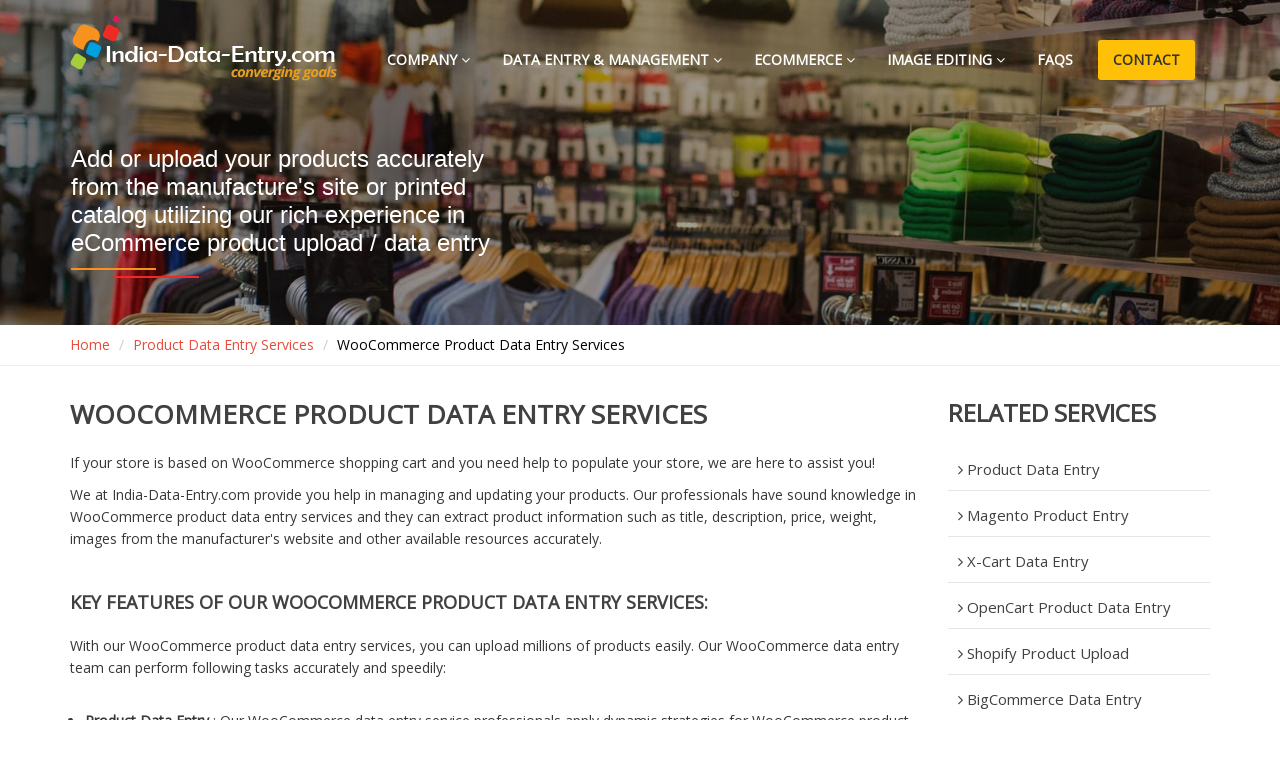

--- FILE ---
content_type: text/html
request_url: https://www.india-data-entry.com/woocommerce-product-data-entry-services.html
body_size: 62616
content:
<!DOCTYPE html>
<html lang="en">
  <head>
    <meta charset="utf-8">
    <meta name="viewport" content="width=device-width, initial-scale=1.0">
    <meta name="author" content="India Data Entry">
    <link rel="shortcut icon" href="img/favicon.ico">

    <title>WooCommerce Product Data Entry Services India</title>
	<meta name="description" content="If you need high quality WooCommerce product data entry services at economical prices, outsource WooCommerce product upload services to us today." />
	<meta name="keywords" content="woocommerce product entry services, woocommerce data entry services, woocommerce data entry specialist, woocommerce product entry, woocommerce data entry services, woocommerce back office support services, woocommerce product data upload, woocommerce product upload services, woocommerce product listing services, woocommerce catalog management, woocommerce back office services,  woocommerce data entry specialists" />

	<link href="https://www.india-data-entry.com/woocommerce-product-data-entry-services.html" rel='canonical'/>
	
	<meta property="og:locale" content="en_US" />
	<meta property="og:type" content="website" />
	<meta property="og:site_name" content="India Data Entry" />
	<meta property="og:title" content="WooCommerce Product Data Entry Services India" />
	<meta property="og:description" content="If you need high quality WooCommerce product data entry services at economical prices, outsource WooCommerce product upload services to us today." />
	<meta property="og:url" content="https://www.india-data-entry.com/woocommerce-product-data-entry-services.html" />
	<meta property="og:image" content="https://www.india-data-entry.com/img/logo.png" />

    <!-- Bootstrap core CSS -->
    <link href="css/bootstrap.min.css" rel="stylesheet">
    <link href="css/theme.css" rel="stylesheet">
    <link href="css/bootstrap-reset.css" rel="stylesheet">
    <!--external css-->
	<link href="https://fonts.googleapis.com/icon?family=Material+Icons" rel="stylesheet">
    <link href="assets/font-awesome/css/font-awesome.css" rel="stylesheet" />
    <link rel="stylesheet" href="css/flexslider.css"/>
    <link href="assets/bxslider/jquery.bxslider.css" rel="stylesheet" />
    <link rel="stylesheet" href="css/animate.css">
    <link href='http://fonts.googleapis.com/css?family=Lato' rel='stylesheet' type='text/css'>


      <!-- Custom styles for this template -->
    <link href="css/style.css" rel="stylesheet">
    <link href="css/style-responsive.css" rel="stylesheet" />

    <!-- HTML5 shim and Respond.js IE8 support of HTML5 tooltipss and media queries -->
    <!--[if lt IE 9]>
      <script src="js/html5shiv.js"></script>
      <script src="js/respond.min.js"></script>
    <![endif]-->

<!-- Google tag (gtag.js) -->
<script async src="https://www.googletagmanager.com/gtag/js?id=G-8ND7DE08ST"></script>
<script>
  window.dataLayer = window.dataLayer || [];
  function gtag(){dataLayer.push(arguments);}
  gtag('js', new Date());

  gtag('config', 'G-8ND7DE08ST');
</script>

   <link rel="stylesheet" href="demo.css?ver=3.3.1">

    <style>
      .hc-nav-trigger {
        left: 90%;
      }

      .hc-nav-trigger span,
      .hc-nav-trigger span::before,
      .hc-nav-trigger span::after {
        background: #ddd;
      }
    </style>

    <script src="https://code.jquery.com/jquery-3.3.1.slim.min.js"></script>
    <script src="https://cdnjs.cloudflare.com/ajax/libs/knockout/3.4.2/knockout-min.js"></script>
    <script src="hc-offcanvas-nav.js?ver=3.4.1"></script>
</head>

  <body>
    
    <!--breadcrumbs start-->
		<div class="productdataentrybanner">
		 <!--header start-->
    <header class="head-section">
      <div class="navbar navbar-default navbar-static-top container">
          <div class="navbar-header">
              <a class="navbar-brand" href="index.html"><img src="img/logo.png" alt=""></a>
<div > <a class="toggle">
            <span></span></a>

    <nav id="main-nav">
		<ul class="first-nav">
           
              <li class="nav-parent">
                <a href="#" >Company</a>
                <ul>
                  <li><a href="about-us.html">About Us</a></li>
                  <li><a href="why-ide.html">Why IDE?</a></li>
					<li><a href="testimonials.html">Testimonials</a></li>
                  <li><a href="privacy-policy.html">Privacy Policy</a></li>
                </ul>
              </li>
            </ul>

            <ul class="first-nav">
           
              <li class="nav-parent">
                <a href="#" >Data Entry & Management</a>
                <ul>
                  <li><a href="data-entry-services-india.html">Data Entry Services</a>
					   <div class="subnav-container">
                      <ul>
                       <li> <a href="offline-data-entry-services.html" >Offline Data Entry</a></li>
                        <li><a href="online-data-entry-services.html" >Online Data Entry</a></li>
                         <li><a href="yellow-white-pages-directory-data-entry-services.html">Directory Data Entry</a></li>
                          <li><a href="printed-handwritten-documents-data-entry-services.html">Document Data Entry</a></li>
                           <li><a href="company-reports-data-entry-services.html">Company Reports Entry</a> </li>
                           <li><a href="invoice-forms-data-entry-services.html">Invoice Forms Data Entry</a> </li>
                            <li><a href="copy-paste-data-entry-services.html">Copy Paste Data Entry</a></li>
                             <li><a href="insurance-claims-data-entry-services.html">Insurance Claim Data Entry</a></li>
                             <li> <a href="survey-forms-data-entry-services.html">Survey Forms Data Entry</a> </li>
                           <li><a href="ms-access-mysql-excel-database-data-entry-services.html">Database Data Entry</a></li>
                             <li><a href="real-estate-property-reports-data-entry-services.html">Property Reports Data Entry</a></li>
                              <li> <a href="coupon-deals-data-entry-services.html">Coupon Deals Data Entry</a></li>
                               <li><a href="cooking-recipes-data-entry-services.html">Cooking Recipes Data Entry</a></li>
                                <li><a href="payment-receipt-bills-data-entry-services.html">Payment Receipt Data Entry</a></li>
                      </ul>
                    </div>
					</li>
                  <li><a href="data-processing-services-india.html">Data Processing Services</a>
					  <div class="subnav-container">
                      <ul>
                       <li> <a href="form-processing-services-india.html" >Forms Processing</a></li><li><a href="resume-processing-services-india.html">Resume Processing</a>
                                  </li>
                                  <li>
                                      <a href="check-processing-services.html">Check Processing</a>
                                  </li>
                                  <li>
                                      <a href="credit-cards-processing-services.html">Credit Card Processing</a>
                                  </li>
                                  <li>
                                      <a href="bank-transaction-processing-services.html">Transaction Processing</a>
                                  </li>
                                  <li>
                                      <a href="document-scanning-ocr-indexing-proofreading-services.html">Scanning / OCR / Indexing</a>
                                  </li>
                                  <li>
                                      <a href="specialized-data-processing-services.html">Specialized Data Processing</a>
                                  </li>
								   <li>
                                      <a href="content-moderation-services.html">Content Moderation Services</a>
                                  </li>
                      </ul>
                    </div>
					</li>
					<li><a href="data-conversion-services-india.html">Data Conversion Services</a>
						<div class="subnav-container">
                      <ul>
                       <li>
                                      <a href="document-conversion-services.html" >Document Conversion Services</a>
                                  </li>
                                  <li>
                                      <a href="adobe-pdf-conversion-services.html">PDF Conversion Services</a>
                                  </li>
                                  <li>
                                      <a href="books-conversion-digitization-services.html">Book Conversion Services</a>
                                  </li>
                                  <li>
                                      <a href="msword-conversion-formatting-services.html">Ms-Word Conversion Services</a>
                                  </li>
                                  <li>
                                      <a href="data-digitization-services.html">Data Digitization Services</a>
                                  </li>
                      </ul>
                    </div>
					</li>
                  <li><a href="data-management-services-india.html">Data Management Services</a>
					  <div class="subnav-container">
                      <ul>
                      <li><a href="web-research-services.html">Web Research Services</a>
                          </li>
                                  <li>
                                      <a href="data-mining-services.html">Data Mining Services</a>
                                  </li>
                                  <li>
                                      <a href="data-capture-services.html">Data Capture Services</a>
                                  </li>
                                  <li>
                                      <a href="online-data-extraction-services.html">Data Extraction Services</a>
                                  </li>
                                  <li>
                                      <a href="data-cleansing-enrichment-services.html">Data Cleansing Services</a>
                                  </li>
                                  <li>
                                      <a href="data-verification-validation-services.html">Data Verification / Validation</a>
                                  </li>
                                  <li>
                                      <a href="data-matching-deduplication-services.html">Data Matching / Deduplication</a>
                                  </li>
								  <li>
                                      <a href="list-building-email-research-services.html">List Building / Email Research</a>
                                  </li>
                                  <li>
                                      <a href="linkedin-data-mining-services.html">LinkedIn Data Mining</a>
                                  </li>
                      </ul>
                    </div>
					</li>
					<li><a href="data-annotation-labeling-services.html">Data Annotation for AI/ML</a>
					  <div class="subnav-container">
                      <ul>
                      <li><a href="image-annotation-labeling-services.html">Image Annotation Services</a>
                          </li>
                                  <li>
                                      <a href="video-annotation-labeling-services.html">Video Annotation Services</a>
                                  </li>
                                  <li>
                                      <a href="text-annotation-labeling-services.html">Text Annotation Services</a>
                                  </li>
                      </ul>
                    </div>
					</li>
					<li><a href="#">Specialized Data Support</a>
					  <div class="subnav-container">
                      <ul>
                      <li><a href="vpn-remote-data-entry-services.html">VPN/Remote Data Entry</a>
                          </li>
                                  <li>
                                      <a href="typing-and-transcription-services.html">Data Typing and Transcription</a>
                                  </li>
                                  <li>
                                      <a href="crm-data-entry-services.html">CRM Data Entry Services</a>
                                  </li>
                                  <li>
                                      <a href="hire-virtual-assistant-services.html">Virtual Assistant Services</a>
                                  </li>
                                  <li>
                                      <a href="offshore-dedicated-data-entry-team-india.html">Offshore Dedicated Team</a>
                                  </li>
                      </ul>
                    </div>
					</li>
                </ul>
              </li>
            </ul>
		<ul class="first-nav">
           
              <li class="nav-parent">
                <a href="#" >eCommerce</a>
                <ul>
                  <li><a href="ecommerce-catalog-processing-services.html">Catalog Processing</a>
					  <div class="subnav-container">
                      <ul>
                      <li>
                                      <a href="shopping-cart-data-entry-services.html">Shopping Cart Data Entry</a>
                                  </li>
                                  <li>
                                      <a href="ecommerce-product-image-editing-services.html">Product Image Editing</a>
                                  </li>
                                  <li>
                                      <a href="product-data-migration-services.html">Product Data Migration</a>
                                  </li>
                                  <li>
                                      <a href="bulk-product-upload-services.html">Bulk Product Upload</a>
                                  </li>
                                  <li>
                                      <a href="catalog-conversion-services.html">Catalog Conversion Services</a>
                                  </li>
                                  <li>
                                      <a href="catalog-management-services.html">Catalog Management Services</a>
                                  </li>
                                  <li>
                                      <a href="product-catalog-building-services.html">Product Catalog Building</a>
                                  </li>
                                  <li>
                                      <a href="product-data-feed-submission-services.html">Product Data Feed Submission</a>
                                  </li>
                                  <li>
                                      <a href="outsource-ecommerce-data-entry-services.html">Outsource eCommerce Data Entry</a>
                                  </li>
                      </ul>
                    </div>
					</li>
                  <li><a href="ecommerce-product-data-entry-services.html">Product Data Entry</a>
					  <div class="subnav-container">
                      <ul>
                      <li>
                                      <a href="magento-product-upload-data-entry-services.html">Magento Product Entry</a>
                                  </li>
                                  <li>
                                      <a href="x-cart-product-data-entry-upload-services.html">X-Cart Data Entry</a>
                                  </li>
                                  <li>
                                      <a href="opencart-product-upload-data-entry-services.html">OpenCart Product Data Entry</a>
                                  </li>
                                  <li>
                                      <a href="shopify-product-upload-services.html">Shopify Product Upload</a>
                                  </li>
                                  <li>
                                      <a href="bigcommerce-product-entry-services.html">BigCommerce Data Entry</a>
                                  </li>
                                  <li>
                                      <a href="prestashop-product-data-entry-services.html">Prestashop Product Entry</a>
                                  </li>
                                  <li>
                                      <a href="woocommerce-product-data-entry-services.html">WooCommerce Data Entry</a>
                                  </li>
                                  <li>
                                      <a href="3dcart-product-data-entry-services.html">3dCart Product Data Entry</a>
                                  </li>
                                  <li>
                                      <a href="amazon-product-upload-listing-services.html">Amazon Product Listing</a>
                                  </li>
                                  <li>
                                      <a href="ebay-listing-product-data-entry-services.html">eBay Listing Services</a>
                                  </li>
                      </ul>
                    </div>
					</li>
					<li><a href="ecommerce-copywriting-services.html">Content Writing Services</a>
						<div class="subnav-container">
                      <ul>
                      <li>
                                      <a href="product-description-writing-services.html">Product Description Writing</a>
                                  </li>
                                  <li>
                                      <a href="product-review-writing-services.html">Product Review Writing</a>
                                  </li>
                      </ul>
                    </div>
					</li>
                  <li><a href="ecommerce-back-office-support-services.html">Back Office Support</a>
					  <div class="subnav-container">
                      <ul>
                       <li>
                                      <a href="competitor-price-monitoring-services.html">Competitor Price Monitoring</a>
                                  </li>
                                  <li>
                                      <a href="order-processing-services.html">Order Processing Services</a>
                                  </li>
                                  <li>
                                      <a href="email-chat-support-services.html">Email Chat Support</a>
                                  </li>
                                  <li>
                                      <a href="hire-ecommerce-data-entry-specialist.html">Hire eCommerce Data Entry Specialist</a>
                                  </li>
                      </ul>
                    </div>
					</li>
                </ul>
              </li>
			
            </ul>
		<ul class="first-nav">
           
              <li class="nav-parent">
                <a href="#" >Image Editing</a>
                <ul>
                    <li>
                              <a href="image-photo-editing-services.html">Photo Editing Services</a>
                          </li>
                          <li>
                              <a href="photo-enhancement-services.html">Photo Enhancement Services</a>
                          </li>
                          <li>
                              <a href="photo-restoration-services.html">Photo Restoration Services</a>
                          </li>
                          <li>
                              <a href="image-masking-services.html">Image Masking Services</a>
                          </li>
                          <li>
                              <a href="photo-clipping-path-services.html">Photo Clipping Path Services</a>
                          </li>
                          <li>
                              <a href="photo-cutout-services.html">Photo Cutouts Services</a>
                          </li>
                          <li>
                              <a href="image-background-removal-services.html">Image Background Removal</a>
                          </li>
                          <li>
                              <a href="photo-retouching-services.html">Photo Retouching Services</a>
                          </li>
                          <li>
                              <a href="photo-resizing-services.html">Photo Resizing Services</a>
                          </li>
                          <li>
                              <a href="image-colorization-services.html">Image Colorization Services</a>
                          </li>
                          <li>
                              <a href="image-cleaning-services.html">Image Cleaning Services</a>
                          </li>
                </ul>
              </li>
            </ul>
		<ul class="first-nav">
           
              <li class="nav-parent">
                <a href="faq.html" >FAQs</a>
                
			</li></ul>
		<ul class="first-nav">
           
              <li class="nav-parent">
                <a href="contact-us.php" >Contact</a>
                
              </li>
            </ul>
			
		
            </nav>
         
      
      <script>
        (function($) {
          var $main_nav = $('#main-nav');
          var $toggle = $('.toggle');

          var defaultData = {
            maxWidth: false,
            customToggle: $toggle,
            navTitle: 'MENU',
            levelTitles: true,
            pushContent: '#container',
            insertClose: 8,
            closeLevels: false
          };

          // add new items to original nav
          $main_nav.find('li.add').children('a').on('click', function() {
            var $this = $(this);
            var $li = $this.parent();
            var items = eval('(' + $this.attr('data-add') + ')');

            $li.before('<li class="new"><a>'+items[0]+'</a></li>');

            items.shift();

            if (!items.length) {
              $li.remove();
            }
            else {
              $this.attr('data-add', JSON.stringify(items));
            }

            Nav.update(true);
          });

          // call our plugin
          var Nav = $main_nav.hcOffcanvasNav(defaultData);

          // demo settings update

          const update = (settings) => {
            if (Nav.isOpen()) {
              Nav.on('close.once', function() {
                Nav.update(settings);
                Nav.open();
              });

              Nav.close();
            }
            else {
              Nav.update(settings);
            }
          };

          $('.actions').find('a').on('click', function(e) {
            e.preventDefault();

            var $this = $(this).addClass('active');
            var $siblings = $this.parent().siblings().children('a').removeClass('active');
            var settings = eval('(' + $this.data('demo') + ')');

            update(settings);
          });

          $('.actions').find('input').on('change', function() {
            var $this = $(this);
            var settings = eval('(' + $this.data('demo') + ')');

            if ($this.is(':checked')) {
              update(settings);
            }
            else {
              var removeData = {};
              $.each(settings, function(index, value) {
                removeData[index] = false;
              });

              update(removeData);
            }
          });
        })(jQuery);
      </script>

    </div>
              
             
          </div>
          <div class="navbar-collapse collapse">
              <ul class="nav navbar-nav">
                  <li class="dropdown">
                      <a class="dropdown-toggle" data-close-others="false" data-delay="0" data-hover=
                      "dropdown" data-toggle="dropdown" href="#">Company <i class="fa fa-angle-down"></i>
                      </a>
                      <ul class="dropdown-menu">
                          <li>
                              <a href="about-us.html">About Us</a>
                          </li>
                          <li>
                              <a href="why-ide.html">Why IDE?</a>
                          </li>
                          <li>
                              <a href="testimonials.html">Testimonials</a>
                          </li>
                          <li>
                              <a href="privacy-policy.html">Privacy Policy</a>
                          </li>
                      </ul>
                  </li>
                  <li class="dropdown">
                      <a class="dropdown-toggle" data-close-others="false" data-delay="0" data-hover=
                      "dropdown" data-toggle="dropdown" href="#">Data Entry & Management <i class="fa fa-angle-down"></i>
                      </a>
                      <ul class="dropdown-menu">
                          <li class="dropdown-submenu">
                              <a href="data-entry-services-india.html" >Data Entry Services</a>
                              <ul class="dropdown-menu">
                                  <li>
                                      <a href="offline-data-entry-services.html" >Offline Data Entry</a>
                                  </li>
                                  <li>
                                      <a href="online-data-entry-services.html" >Online Data Entry</a>
                                  </li>
                                  <li>
                                      <a href="yellow-white-pages-directory-data-entry-services.html">Directory Data Entry</a>
                                  </li>
                                  <li>
                                      <a href="printed-handwritten-documents-data-entry-services.html">Document Data Entry</a>
                                  </li>
                                  <li>
                                      <a href="company-reports-data-entry-services.html">Company Reports Entry</a>
                                  </li>
                                  <li>
                                      <a href="invoice-forms-data-entry-services.html">Invoice Forms Data Entry</a>
                                  </li>
                                  <li>
                                      <a href="copy-paste-data-entry-services.html">Copy Paste Data Entry</a>
                                  </li>
                                  <li>
                                      <a href="insurance-claims-data-entry-services.html">Insurance Claim Data Entry</a>
                                  </li>
                                  <li>
                                      <a href="survey-forms-data-entry-services.html">Survey Forms Data Entry</a>
                                  </li>
                                  <li>
                                      <a href="ms-access-mysql-excel-database-data-entry-services.html">Database Data Entry</a>
                                  </li>
                                  <li>
                                      <a href="real-estate-property-reports-data-entry-services.html">Property Reports Data Entry</a>
                                  </li>
                                  <li>
                                      <a href="coupon-deals-data-entry-services.html">Coupon Deals Data Entry</a>
                                  </li>
                                  <li>
                                      <a href="cooking-recipes-data-entry-services.html">Cooking Recipes Data Entry</a>
                                  </li>
                                  <li>
                                      <a href="payment-receipt-bills-data-entry-services.html">Payment Receipt Data Entry</a>
                                  </li>
                              </ul>
                          </li>
                          <li class="dropdown-submenu">
                              <a href="data-processing-services-india.html" >Data Processing Services</a>
                              <ul class="dropdown-menu">
                                  <li>
                                      <a href="form-processing-services-india.html" >Forms Processing</a></li><li><a href="resume-processing-services-india.html">Resume Processing</a>
                                  </li>
                                  <li>
                                      <a href="check-processing-services.html">Check Processing</a>
                                  </li>
                                  <li>
                                      <a href="credit-cards-processing-services.html">Credit Card Processing</a>
                                  </li>
                                  <li>
                                      <a href="bank-transaction-processing-services.html">Transaction Processing</a>
                                  </li>
                                  <li>
                                      <a href="document-scanning-ocr-indexing-proofreading-services.html">Scanning / OCR / Indexing</a>
                                  </li>
                                  <li>
                                      <a href="specialized-data-processing-services.html">Specialized Data Processing</a>
                                  </li>
								  <li>
                                      <a href="content-moderation-services.html">Content Moderation Services</a>
                                  </li>
                              </ul>
                          </li>
                          <li class="dropdown-submenu">
                              <a href="data-conversion-services-india.html" >Data Conversion Services</a>
                              <ul class="dropdown-menu">
                                  <li>
                                      <a href="document-conversion-services.html" >Document Conversion Services</a>
                                  </li>
                                  <li>
                                      <a href="adobe-pdf-conversion-services.html">PDF Conversion Services</a>
                                  </li>
                                  <li>
                                      <a href="books-conversion-digitization-services.html">Book Conversion Services</a>
                                  </li>
                                  <li>
                                      <a href="msword-conversion-formatting-services.html">Ms-Word Conversion Services</a>
                                  </li>
                                  <li>
                                      <a href="data-digitization-services.html">Data Digitization Services</a>
                                  </li>
                              </ul>
                          </li>
                          <li class="dropdown-submenu">
                              <a href="data-management-services-india.html" >Data Management Services&nbsp;&nbsp;</a>
                              <ul class="dropdown-menu">
                                  <li>
                                      <a href="web-research-services.html" >Web Research Services</a>
                                  </li>
                                  <li>
                                      <a href="data-mining-services.html">Data Mining Services</a>
                                  </li>
                                  <li>
                                      <a href="data-capture-services.html">Data Capture Services</a>
                                  </li>
                                  <li>
                                      <a href="online-data-extraction-services.html">Data Extraction Services</a>
                                  </li>
                                  <li>
                                      <a href="data-cleansing-enrichment-services.html">Data Cleansing Services</a>
                                  </li>
                                 <li>
                                      <a href="data-verification-validation-services.html">Data Verification / Validation</a>
                                  </li>
                                  <li>
                                      <a href="data-matching-deduplication-services.html">Data Matching / Deduplication</a>
                                  </li>
								  <li>
                                      <a href="list-building-email-research-services.html">List Building / Email Research</a>
                                  </li>
                                  <li>
                                      <a href="linkedin-data-mining-services.html">LinkedIn Data Mining</a>
                                  </li>
                              </ul>
                          </li>
						    <li class="dropdown-submenu">
                              <a href="data-annotation-labeling-services.html">Data Annotation for AI/ML</a>
                              <ul class="dropdown-menu">
                                   <li><a href="image-annotation-labeling-services.html">Image Annotation Services</a>
                          </li>
                                  <li>
                                      <a href="video-annotation-labeling-services.html">Video Annotation Services</a>
                                  </li>
                                  <li>
                                      <a href="text-annotation-labeling-services.html">Text Annotation Services</a>
                                  </li>
                              </ul>
                          </li>
						    <li class="dropdown-submenu">
                              <a href="#">Specialized Data Support</a>
                              <ul class="dropdown-menu">
                                 <li><a href="vpn-remote-data-entry-services.html">VPN/Remote Data Entry</a>
                          </li>
                                  <li>
                                      <a href="typing-and-transcription-services.html">Data Typing and Transcription</a>
                                  </li>
                                  <li>
                                      <a href="crm-data-entry-services.html">CRM Data Entry Services</a>
                                  </li>
                                  <li>
                                      <a href="hire-virtual-assistant-services.html">Virtual Assistant Services</a>
                                  </li>
                                  <li>
                                      <a href="offshore-dedicated-data-entry-team-india.html">Offshore Dedicated Team</a>
                                  </li>
                              </ul>
                          </li>
						  
                      </ul>
                  </li>
                  <li class="dropdown">
                      <a class="dropdown-toggle" data-close-others="false" data-delay="0" data-hover=
                      "dropdown" data-toggle="dropdown" href="#">eCommerce <i class="fa fa-angle-down"></i>
                      </a>
                      <ul class="dropdown-menu">
                          <li class="dropdown-submenu">
                              <a href="ecommerce-catalog-processing-services.html" >Catalog Processing</a>
                              <ul class="dropdown-menu">
                                  <li class="dropdown-submenu"></li>
                                  <li>
                                      <a href="shopping-cart-data-entry-services.html">Shopping Cart Data Entry</a>
                                  </li>
                                  <li>
                                      <a href="ecommerce-product-image-editing-services.html">Product Image Editing</a>
                                  </li>
                                  <li>
                                      <a href="product-data-migration-services.html">Product Data Migration</a>
                                  </li>
                                  <li>
                                      <a href="bulk-product-upload-services.html">Bulk Product Upload</a>
                                  </li>
                                  <li>
                                      <a href="catalog-conversion-services.html">Catalog Conversion Services</a>
                                  </li>
                                  <li>
                                      <a href="catalog-management-services.html">Catalog Management Services</a>
                                  </li>
                                  <li>
                                      <a href="product-catalog-building-services.html">Product Catalog Building</a>
                                  </li>
                                  <li>
                                      <a href="product-data-feed-submission-services.html">Product Data Feed Submission</a>
                                  </li>
                                  <li>
                                      <a href="outsource-ecommerce-data-entry-services.html">Outsource eCommerce Data Entry</a>
                                  </li>
                              </ul>
                          </li>
						 <li class="dropdown-submenu">
                              <a href="ecommerce-product-data-entry-services.html" >Product Data Entry</a>
                              <ul class="dropdown-menu">
                                  <li class="dropdown-submenu"></li>
                                  <li>
                                      <a href="magento-product-upload-data-entry-services.html">Magento Product Entry</a>
                                  </li>
                                  <li>
                                      <a href="x-cart-product-data-entry-upload-services.html">X-Cart Data Entry</a>
                                  </li>
                                  <li>
                                      <a href="opencart-product-upload-data-entry-services.html">OpenCart Product Data Entry</a>
                                  </li>
                                  <li>
                                      <a href="shopify-product-upload-services.html">Shopify Product Upload</a>
                                  </li>
                                  <li>
                                      <a href="bigcommerce-product-entry-services.html">BigCommerce Data Entry</a>
                                  </li>
                                  <li>
                                      <a href="prestashop-product-data-entry-services.html">Prestashop Product Entry</a>
                                  </li>
                                  <li>
                                      <a href="woocommerce-product-data-entry-services.html">WooCommerce Data Entry</a>
                                  </li>
                                  <li>
                                      <a href="3dcart-product-data-entry-services.html">3dCart Product Data Entry</a>
                                  </li>
                                  <li>
                                      <a href="amazon-product-upload-listing-services.html">Amazon Product Listing</a>
                                  </li>
                                  <li>
                                      <a href="ebay-listing-product-data-entry-services.html">eBay Listing Services</a>
                                  </li>
                              </ul>
                          </li>
						 <li class="dropdown-submenu">
                              <a href="ecommerce-copywriting-services.html" >Content Writing Services&nbsp;&nbsp;</a>
                              <ul class="dropdown-menu">
                                  <li class="dropdown-submenu"></li>
                                  <li>
                                      <a href="product-description-writing-services.html">Product Description Writing</a>
                                  </li>
                                  <li>
                                      <a href="product-review-writing-services.html">Product Review Writing</a>
                                  </li>
                              </ul>
                          </li>
						 <li class="dropdown-submenu">
                              <a href="ecommerce-back-office-support-services.html" >Back Office Support</a>
                              <ul class="dropdown-menu">
                                  <li class="dropdown-submenu"></li>
                                  <li>
                                      <a href="competitor-price-monitoring-services.html">Competitor Price Monitoring</a>
                                  </li>
                                  <li>
                                      <a href="order-processing-services.html">Order Processing Services</a>
                                  </li>
                                  <li>
                                      <a href="email-chat-support-services.html">Email Chat Support</a>
                                  </li>
                                  <li>
                                      <a href="hire-ecommerce-data-entry-specialist.html">Hire eCommerce Data Entry Specialist</a>
                                  </li>
                              </ul>
                          </li>                          
                      </ul>
                  </li>
                  <li class="dropdown">
                      <a class="dropdown-toggle" data-close-others="false" data-delay="0" data-hover=
                      "dropdown" data-toggle="dropdown" href="#">Image Editing <i class="fa fa-angle-down"></i>
                      </a>
                      <ul class="dropdown-menu">
                          <li>
                              <a href="image-photo-editing-services.html">Photo Editing Services</a>
                          </li>
                          <li>
                              <a href="photo-enhancement-services.html">Photo Enhancement Services</a>
                          </li>
                          <li>
                              <a href="photo-restoration-services.html">Photo Restoration Services</a>
                          </li>
                          <li>
                              <a href="image-masking-services.html">Image Masking Services</a>
                          </li>
                          <li>
                              <a href="photo-clipping-path-services.html">Photo Clipping Path Services</a>
                          </li>
                          <li>
                              <a href="photo-cutout-services.html">Photo Cutouts Services</a>
                          </li>
                          <li>
                              <a href="image-background-removal-services.html">Image Background Removal</a>
                          </li>
                          <li>
                              <a href="photo-retouching-services.html">Photo Retouching Services</a>
                          </li>
                          <li>
                              <a href="photo-resizing-services.html">Photo Resizing Services</a>
                          </li>
                          <li>
                              <a href="image-colorization-services.html">Image Colorization Services</a>
                          </li>
                          <li>
                              <a  href="image-cleaning-services.html">Image Cleaning Services</a>
                          </li>
                      </ul>
                  </li>
				  <li class="dropdown">
                      <a class="dropdown-toggle" data-close-others="false" data-delay="0" data-hover=
                      "dropdown"  href="faq.html">FAQs &nbsp;
                      </a>
                     
                  </li>
                 
                  <li>
                      <a href="contact-us.php" style="background-color:#FFC107; color:#333">Contact</a>
                  </li>
              </ul>
          </div>
      </div>
    </header>
    <!--header end-->
		<div class="innerbanner"><div class="innerbannertext">Add or upload your products accurately from the manufacture's site or printed catalog utilizing our rich experience in eCommerce product upload / data entry<br>
<img src="img/line-banner.png" alt="">
</div></div></div>
<div class="breadcrumbs">
        <div class="container">
            <div >

                <div>
                    <ol class="breadcrumb">
                        <li><a href="index.html">Home</a></li>
						<li><a href="ecommerce-product-data-entry-services.html">Product Data Entry Services</a></li>
                        <li class="active">WooCommerce Product Data Entry Services</li>
                    </ol>
                </div>

            </div>
        </div>
    </div>
    <!--breadcrumbs end-->

    <!--container start-->

    <!-- privacy -->
    <div class="container privacy-terms">
        <div class="row">
            <div class="col-md-9">
                <h1>WooCommerce Product Data Entry Services</h1>
                <p>If your store is based on WooCommerce shopping cart and you need help to populate your store, we are here to assist you!
                </p>
               
                <p>We at India-Data-Entry.com provide you help in managing and updating your products. Our professionals have sound knowledge in WooCommerce product data entry services and they can extract product information such as title, description, price, weight, images from the manufacturer's website and other available resources accurately.  
                </p>
                <br>
                <h4><b>Key features of our WooCommerce Product Data Entry Services:</b></h4>
				
				<p>With our WooCommerce product data entry services, you can upload millions of products easily. Our WooCommerce data entry team can perform following tasks accurately and speedily:</p><br>
				
				<ul style="line-height: 24px; padding-left: 15px">
            <li>
              <i>
              </i>
              <b>Product Data Entry</b> : Our WooCommerce data entry service professionals apply dynamic strategies for WooCommerce product data entry services. Our team is capable to handling large volumes of product data on your store. They are proficient in extracting information from various resources such as manufacturer's website, supplier's or competitor's website, PDF catalogues etc. 
            </li></br>

            <li>
              <i>
              </i>
               <b>Product Description Writing</b> : We have team of <a href="https://www.india-data-entry.com/ecommerce-copywriting-services.html">eCommerce content writers</a> who write SEO friendly keyword-rich and informative description.
            </li></br>

            <li>
              <i>
              </i>
              <b>Image Editing and Enhancement</b> : Our professionals can convert your ordinary product images into perfect pictures. We have advanced software and tools for <a href="https://www.india-data-entry.com/photo-enhancement-services.html">image enhancement</a>. Also, we have proficiency in cropping, retouching, background changing and enhancing etc.  
            </li></br>

            <li>
              <i>
              </i>
              <b>Bulk Product Upload</b> : We can upload large number of products in a systematic way without losing any single product. Our team creates .CSV file to upload thousand of products in one time.
            </li></br>

            <li>
              <i>
              </i>
               <b>Product Review Writing</b> : Product reviews helps customers to know about the other previous customer's experience on that product. It helps customers to make decision while buying that product. Our product reviews writers create unique, clear and convincing product reviews which convince customers to buy that product.
            </li></br>
<li>
              <i>
              </i>
               <b>Up-Sell and Cross-Sell</b> : Our WooCommerce data entry service professionals can help you in Up-Sell and Cross-Sell setup so that you can increase your sales and profit.
            </li></br>
			
			<li>
              <i>
              </i>
               <b>Product Category Management</b> : Our WooCommerce product entry team moves each product in right categories and sub-categories so that customers can easily find them.
            </li>

          </ul>
				
				<br>
                <h4><b>Benefits of outsourcing WooCommerce data entry services to India-Data-Entry.com</b></h4>
                
<ul style="line-height: 24px; padding-left: 15px">
            <li>
              <i>
              </i>
              Save more than 60% by <a href="https://www.india-data-entry.com/ecommerce-product-data-entry-services.html">outsourcing product data entry</a> and upload work to us 
            </li>
 <li>
              <i>
              </i>
              Give strength to your in-house production team and improve efficiency
            </li>
<li>
              <i>
              </i>
              Get access to the expertise and capabilities of India-Data-Entry.com, who has offering services since 2006
            </li>
<li>
              <i>
              </i>
              Apart from the cost advantage, you can get time zone advantage as we are based India
            </li>
<li>
              <i>
              </i>
              99.99% accuracy from the first day of work 
            </li>
<li>
              <i>
              </i>
              Healthy information security management 
            </li>
<li>
              <i>
              </i>
              Extensive experience in different product lines such as apparel, automobiles, bathroom accessories, footwear, electronic, etc. 
            </li>
            
               </ul> 
<br>
				<p>We at India-Data-Entry.com provide you best WooCommerce product data entry service with 99.9% accuracy and industry's fastest turnaround time. Our WooCommerce product upload services specialists work in multiple shifts that enables us to provide you 24X7 customer support at cost-effective prices.</p>
               <p>&nbsp;  </p>
<!--property start-->
   	<section id="content" > 
	<div>
	
		<section>
	    	<div ><h4>WHY OUTSOURCE TO US ?</h4></div>
				<HR>
				<br/>
	 <div class="row">
            <div class="col-sm-6 info-blocks"> 
				<i class="icon-info-blocks material-icons">chat_bubble_outline</i>
                <div class="info-blocks-in">
                    <h3>Communication</h3>
                    <p>We strongly believe in proactive communication environment for outsourcing projects. Our project managers will be in touch with you throughout the entire project and give you daily update you on the progress of your project.</p>
                </div>
            </div>
            <div class="col-sm-6 info-blocks">
                <i class="icon-info-blocks material-icons">attach_money</i>
                <div class="info-blocks-in">
                    <h3>Competitive Prices</h3>
                    <p>We offer highly affordable pricing models to each client. Also, at India-Data-Entry.com - we have designed our pricing models based on per record/row/line, price per hour, price per month/person, price per key stroke, etc.</p>
                </div>
            </div>
           
        </div>
<div class="row">
            <div class="col-sm-6 info-blocks">
                <i class="icon-info-blocks material-icons">my_location</i>
                <div class="info-blocks-in">
                    <h3>State-Of-The-Art Infrastructure</h3>
                    <p>We use the most advanced technology and hardware to accomplish your valuable WooCommerce product upload, data cleansing, web research, data mining, <a href="https://www.india-data-entry.com/bulk-product-upload-services.html">product upload</a>, photo editing and back office support projects.</p>
                </div>
            </div>
            <div class="col-sm-6 info-blocks">
                <i class="icon-info-blocks material-icons">security</i>
                <div class="info-blocks-in">
                    <h3>Data Security</h3>
                    <p>At India-Data-Entry.com, we ensure you that all your data and business information which you share with us during project execution will be protected physically, digitally, electronically from unauthorized access.</p>
                </div>
            </div>
            
        </div>
		</section>
	</div>
	</section>
    <!--property end-->
<p>You can <b><a href="contact-us.php">CONTACT US</a></b> any time, if you want to know more about our WooCommerce product upload and WooCommerce product data entry services, solutions and pricing.</p>
<p>&nbsp;  </p>
            </div>
			<div class="col-md-3">
			 <div class="block-heading-two">
									<h3><span>Related Services</span></h3>
								</div>		
								<div class="panel-group" id="accordion-alt3">
								  <div class="panel">	
									 <div >
										<h4 class="panel-title">
										  <a href="ecommerce-product-data-entry-services.html"><i class="fa fa-angle-right"></i> Product Data Entry</a>
										</h4>
									 </div>
								  </div>
								  <div class="panel">	
									 <div >
										<h4 class="panel-title">
										  <a href="magento-product-upload-data-entry-services.html"><i class="fa fa-angle-right"></i> Magento Product Entry</a>
										</h4>
									 </div>
								  </div>
								  <div class="panel">
									 <div >
										<h4 class="panel-title">
										 <a href="x-cart-product-data-entry-upload-services.html"><i class="fa fa-angle-right"></i> X-Cart Data Entry</a>
										</h4>
									 </div>
								  </div>
								   <div class="panel">
									 <div >
										<h4 class="panel-title">
										  <a href="opencart-product-upload-data-entry-services.html"><i class="fa fa-angle-right"></i> OpenCart Product Data Entry</a>
										</h4>
									 </div>
								  </div>
								  <div class="panel">
									 <div >
										<h4 class="panel-title">
										  <a href="shopify-product-upload-services.html"><i class="fa fa-angle-right"></i> Shopify Product Upload</a>
										</h4>
									 </div>
								  </div>
								   <div class="panel">	
									 <div >
										<h4 class="panel-title">
										  <a href="bigcommerce-product-entry-services.html"><i class="fa fa-angle-right"></i> BigCommerce Data Entry</a>
										</h4>
									 </div>
								  </div>
								  <div class="panel">	
									 <div >
										<h4 class="panel-title">
										  <a href="prestashop-product-data-entry-services.html"><i class="fa fa-angle-right"></i> Prestashop Product Entry</a>
										</h4>
									 </div>
								  </div>
								  <div class="panel">	
									 <div >
										<h4 class="panel-title">
										  <a href="woocommerce-product-data-entry-services.html"><i class="fa fa-angle-right"></i> WooCommerce Data Entry</a>
										</h4>
									 </div>
								  </div>
								  <div class="panel">	
									 <div >
										<h4 class="panel-title">
										  <a href="3dcart-product-data-entry-services.html"><i class="fa fa-angle-right"></i> 3dCart Product Data Entry</a>
										</h4>
									 </div>
								  </div>
								  <div class="panel">	
									 <div >
										<h4 class="panel-title">
										  <a href="amazon-product-upload-listing-services.html"><i class="fa fa-angle-right"></i> Amazon Product Listing</a>
										</h4>
									 </div>
								  </div>
								  <div class="panel">	
									 <div >
										<h4 class="panel-title">
										  <a href="ebay-listing-product-data-entry-services.html"><i class="fa fa-angle-right"></i> eBay Listing Services</a>
										</h4>
									 </div>
								  </div>
			 </div>
        </div>
        </div>

    </div>
    <!--container end-->

    <!--footer start-->
    <footer class="footer">
      <div class="container">
        <div class="row">
          <div class="col-lg-3 col-sm-3 address wow fadeInUp" data-wow-duration="2s" data-wow-delay=".1s">
            <h2>
              contact info
            </h2>
            <address>
              <p><i class="fa fa-home pr-10"></i>T4, HL Plaza, Plot No. 9, Sector 12</p>
              <p><i style="padding-left: 25px;"></i>Dwarka, New Delhi, India</p>
			  <p><i class="fa fa-globe pr-10"></i>www.india-data-entry.com </p>
              <p><i class="fa fa-phone-square pr-10"></i>Mobile : +91 9999481930</p>
              <p><i class="fa fa-phone pr-10"></i>Phone : +91 11 43533875</p>
              <p><i class="fa fa-envelope pr-10"></i>Email :   <a href="mailto:info@india-data-entry.com">info@india-data-entry.com</a></p>
            </address>
          </div>
          <div class="col-lg-3 col-sm-3 wow fadeInUp" data-wow-duration="2s" data-wow-delay=".3s">
		   <h2>
               Why Us ?
              </h2>
             <ul class="page-footer-list">
                <li>
                  <i class="fa fa-briefcase"></i>18+ YEARS EXPERIENCE
                </li>
                <li>
                  <i class="fa fa-shield"></i> ISO CERTIFIED COMPANY
                </li>
                <li>
                  <i class="fa fa-users"></i>1000+ HAPPY CLIENTS
                </li>
                <li>
                  <i class="fa fa-thumbs-up"></i>99.95% DATA ACCURACY
                </li>
                <li>
                  <i class="fa fa-check-square-o"></i>100% FREE TRIAL
                </li>
              </ul>
          </div>
          <div class="col-lg-3 col-sm-3">
            <div class="page-footer wow fadeInUp" data-wow-duration="2s" data-wow-delay=".5s">
              <h2>
                Quick Links
              </h2>
              <ul class="page-footer-list">
                <li>
                  <i class="fa fa-angle-right"></i>
                  <a href="contact-us.php">Contact Us</a>
                </li>
                <li>
                  <i class="fa fa-angle-right"></i>
                  <a href="testimonials.html">Testimonials</a>
                </li>
                <li>
                  <i class="fa fa-angle-right"></i>
                  <a href="privacy-policy.html">Privacy Policy</a>
                </li>
                <li>
                  <i class="fa fa-angle-right"></i>
                  <a href="sitemap.html">Sitemap</a>
                </li>
                <li>
                  <i class="fa fa-angle-right"></i>
                  <a href="data-entry-services-india.html">Data Entry Services</a>
                </li>
                <li>
                  <i class="fa fa-angle-right"></i>
                  <a href="ecommerce-product-data-entry-services.html">eCommerce Data Entry</a>
                </li>
                <li>
                  <i class="fa fa-angle-right"></i>
                  <a href="image-photo-editing-services.html">Photo Editing Services</a>
                </li>
              </ul>
            </div>
          </div>
          <div class="col-lg-3 col-sm-3">
            <div class="text-footer wow fadeInUp" data-wow-duration="2s" data-wow-delay=".7s">
              <h2>
                About Us
              </h2>
              <p>
				India-Data-Entry.com provides end-to-end solutions for Data Entry and Management, eCommerce Catalog Management and Photo Editing Services, since 2006. Our prices are highly affordable for any size of company. GET FREE TRIAL today! 
              </p>
            </div>
          </div>
        </div>
      </div>
    
    <!-- footer end -->
    <!--small footer start -->
    <div id="sub-footer">
		<div class="container">
			<div class="row">
				<div class="col-lg-6">
					<div class="copyright">
						<p>
							Copyright © 2026 India-Data-Entry.com
						</p>
					</div>
				</div>
				<div class="col-lg-6">
					<ul class="social-network">
						<li><a class="waves-effect waves-dark" target="_blank" href="https://www.facebook.com/indiadataentryy/" data-placement="top" title="Facebook"><i class="fa fa-facebook"></i></a></li>
						<li>
  <a href="https://x.com/indiadataentryy/" target="_blank" class="twitter-x-icon">
    <svg xmlns="http://www.w3.org/2000/svg" viewBox="0 0 1200 1227" width="12" height="12" fill="currentColor">
      <path d="M714.163 519.284L1160.89 0H1052.25L667.137 450.887L361.418 0H0L468.58 681.821L0 1226.58H108.642L516.271 749.218L838.582 1226.58H1200L714.137 519.284H714.163ZM567.097 686.826L522.1 622.01L148.022 79.6575H311.361L610.846 516.36L655.843 581.176L1056.81 1150.34H893.474L567.097 686.826Z"/>
    </svg>
  </a>
</li>
						<li><a class="waves-effect waves-dark" target="_blank" href="https://www.linkedin.com/company/india-data-entry-com/" data-placement="top" title="Linkedin"><i class="fa fa-linkedin"></i></a></li>
						<li><a class="waves-effect waves-dark" target="_blank" href="https://www.youtube.com/channel/UC-0LUdTWWf6p13Eoi8no_tA" data-placement="top" title="Pinterest"><i class="fa fa-youtube"></i></a></li>
						<li><a class="waves-effect waves-dark" target="_blank" href="https://india-data-entry.tumblr.com/" data-placement="top" title="Google plus"><i class="fa fa-tumblr"></i></a></li>
					</ul>
				</div>
			</div>
		</div>
	</div></footer>
    <!--small footer end-->

  <!-- js placed at the end of the document so the pages load faster -->
    <script src="js/jquery.js"></script>
    <script src="js/bootstrap.min.js"></script>
    <script  src="js/hover-dropdown.js"></script>
    <script defer src="js/jquery.flexslider.js"></script>
    <script  src="assets/bxslider/jquery.bxslider.js"></script>

    <script src="js/jquery.easing.min.js"></script>
    <script src="js/link-hover.js"></script>


     <!--common script for all pages-->
    <script src="js/common-scripts.js"></script>


    <script src="js/wow.min.js"></script>
    <script>
        wow = new WOW(
          {
            boxClass:     'wow',      // default
            animateClass: 'animated', // default
            offset:       0          // default
          }
        )
        wow.init();
    </script>


</body>
</html>


--- FILE ---
content_type: text/css
request_url: https://www.india-data-entry.com/css/style.css
body_size: 81295
content:
/*Template Name: Acme Business Template with Bootstrap 3Template Version: 1.0Author: cosmicWebsite:*/@import url('https://fonts.googleapis.com/css?family=Open+Sans');body {    color: #383838;    font-family: 'Open Sans', sans-serif;    /*font-family: 'Open Sans', sans-serif;*/    padding: 0px !important;    margin: 0px !important;    font-size: 14px;}a,a:hover,a:focus {    text-decoration: none;    outline: none;}::selection {    background: #ff9800;    color: #fff;}::-moz-selection {    background: #ff9800;    color: #fff;}h1,h2,h3,h4,h5,h6 {    font-family: 'Open Sans', sans-serif;	font-weight: 600;    line-height: 1.4em;    color: #414141;    margin-bottom: 20px;    text-transform: uppercase;    /*font-family: 'Open Sans', sans-serif;*/}a { color: #e74c3c }a:hover { color: #ff9800 }p { line-height: 22px }/*header*/.head-section { border-bottom: 0px solid #eee }.head-section .navbar {    margin-bottom: 0;}.navbar-default { border: none }.navbar-brand {    color: #bcc0cd;    font-size: 30px;    font-weight: 100;    line-height: 30px;    margin-top: 5px;    padding: 0;}.navbar-brand span { color: #ff9800 }.head-section .navbar-collapse  ul.navbar-nav {    float: right;    margin-right: 0;    z-index: 199;}.head-section .navbar-default { background-color: transparent }.head-section .nav li a,.head-section .nav li.active ul.dropdown-menu li a {    color: #000;    font-size: 14px;    font-weight: 300;    background: none;}ul.dropdown-menu { border: solid ; border-width:1px ; border-color: #EBEBEB #EBEBEB;}.head-section .nav li a:hover,.head-section .nav li a:focus,.head-section .nav li.active a,.head-section .nav li.active a:hover,.head-section .nav li a.dropdown-toggle:hover,.head-section .nav li a.dropdown-toggle:focus,.head-section .nav li.active ul.dropdown-menu li a:hover,.head-section .nav li.active ul.dropdown-menu li.active a {    color: #000;    background-color: #FFC107;    -webkit-transition: all .3s ease;    -moz-transition: all .3s ease;    -ms-transition: all .3s ease;    -o-transition: all .3s ease;    transition: all .3s ease;}.head-section .navbar-default .navbar-nav > .open > a,.head-section .navbar-default .navbar-nav > .open > a:hover,.head-section .navbar-default .navbar-nav > .open > a:focus {    color: #FFC107;    background-color: transparent;    -webkit-transition: all .3s ease;    -moz-transition: all .3s ease;    -ms-transition: all .3s ease;    -o-transition: all .3s ease;    transition: all .3s ease;}.head-section .navbar { min-height: 85px }.head-section .navbar-nav > li {    padding-bottom: 15px;    padding-top: 30px;}.head-section ul.navbar-nav li:last-child() { margin-left: 10px !important }.head-section  .navbar-nav > li > a {    padding-bottom: 5px;    padding-top: 5px;    border-radius: 3px;    -webkit-border-radius: 3px;    -moz-border-radius: 3px;    margin-left: 2px;    line-height: 30px;    -webkit-transition: all .3s ease;    -moz-transition: all .3s ease;    -ms-transition: all .3s ease;    -o-transition: all .3s ease;    transition: all .3s ease;	font-weight: 700;	text-transform: uppercase;	color: #fff;}.dropdown-menu li a:hover { color: #fff !important }.head-section .navbar-default .navbar-nav > .open > a .caret,.navbar-default .nav li.dropdown > a:focus .caret {    border-top-color: #ffffff;    border-bottom-color: #ffffff;    -webkit-transition: all .3s ease;    -moz-transition: all .3s ease;    -ms-transition: all .3s ease;    -o-transition: all .3s ease;    transition: all .3s ease;    color: #fff;}.dropdown-menu { box-shadow: none }.head-section .nav li .dropdown-menu {    margin-top: 0px;    padding: 0;    border-radius: 0px;    -webkit-border-radius: 0px;    -moz-border-radius: 0px;}.head-section .nav li .dropdown-menu li a {    line-height: 30px;    padding: 3px 12px;    border-bottom: 1px solid #F3E8E8;}/*search*/.search {    margin-top: 3px;    border-radius: 0px;    -webkit-border-radius: 0px;    -moz-border-radius: 0px;    width: 20px;    -webkit-transition: all .3s ease;    -moz-transition: all .3s ease;    -ms-transition: all .3s ease;    -o-transition: all .3s ease;    transition: all .3s ease;    border: 1px solid #fff;    box-shadow: none;    background: url("../img/search-icon.jpg") no-repeat 10px 8px;    padding: 0 5px 0 35px;    color: #fff;    margin-left: 10px;}.search:focus {    margin-top: 3px;    width: 180px;    border: 1px solid #eaeaea;    box-shadow: none;    -webkit-transition: all .3s ease;    -moz-transition: all .3s ease;    -ms-transition: all .3s ease;    -o-transition: all .3s ease;    transition: all .3s ease;    color: #c8c8c8;    font-weight: 300;    margin-left: 10px;}/*homepage features*/.feature-head { padding: 10px 0 }.feature-head h1 {    color: #797979;    font-size: 30px;    font-weight: 300;    text-transform: uppercase;    margin-top: 30px;    margin-bottom: 20px;}.feature-head p {    color: #8a8b8b;    font-size: 18px;    font-weight: 300;    text-align: center;    padding-bottom: 5px;    margin-bottom: 20px;}.f-box {    background: #f4f4f4;    padding: 20px;    text-align: center;    min-height: 210px;    margin-bottom: 20px;    transition-duration: 500ms;    transition-property: width, background;    transition-timing-function: ease;    -webkit-transition-duration: 500ms;    -webkit-transition-property: width, background;    -webkit-transition-timing-function: ease;}.f-box i {    font-size: 50px;    line-height: normal;    margin-top: 40px;    display: block;    color: #ff9800;}.f-box:hover,.f-box.active {    background: #ff9800;    padding: 20px;    text-align: center;    min-height: 210px;    margin-bottom: 20px;    transition-duration: 500ms;    transition-property: width, background;    transition-timing-function: ease;    -webkit-transition-duration: 500ms;    -webkit-transition-property: width, background;    -webkit-transition-timing-function: ease;}.f-box:hover i,.f-box.active i {    font-size: 50px;    line-height: normal;    margin-top: 40px;    display: block;    color: #fff;}.f-box:hover h2,.f-box.active h2 { color: #fff }.f-box h2 {    font-size: 20px;    text-transform: uppercase;    font-weight: 400;}.f-text {    font-size: 14px;    font-weight: 300;    padding-bottom: 10px;    margin-bottom: 15px;}/*quote*/.quote {    margin: 40px 0 40px 0;    display: inline-block;    width: 100%;}.quote-info {    padding: 20px;    min-height: 72px;    margin-top: 10px;}.quote-info h1 {    color: #fff;    font-weight: 400;    font-size: 26px;    margin: 0 0 15px 0;    text-transform: uppercase;}.quote-info p {    color: #9eb3c4;    font-weight: 300;    font-size: 16px;    margin: 0 0 20px 0px;}.purchase-btn {    width: 200px;    height: 60px;    line-height: 46px;    font-size: 20px;    font-weight: 400;    text-transform: uppercase;    color: #000;    transition-duration: 500ms;    transition-property: width, background, color;    transition-timing-function: ease;    -webkit-transition-duration: 500ms;    -webkit-transition-property: width, background;    -webkit-transition-timing-function: ease;}.purchase-btn:hover {    background-color: #16a085;    border: 1px solid #16a085;    color: #fff;    transition-duration: 500ms;    transition-property: width, background, color;    transition-timing-function: ease;    -webkit-transition-duration: 500ms;    -webkit-transition-property: width, background;    -webkit-transition-timing-function: ease;}.accordion {    margin-bottom: 40px;    display: inline-block;    width: 100%;}/*tabs*/.tab { background: #fff }.tab .nav > li > a { padding: 18px 15px }.tab-bg-dark-navy-blue {    background: #6f6f6f;    border-bottom: none;    padding: 0;}.tab-bg-dark-navy-blue .nav > li > a:hover,.tab-bg-dark-navy-blue .nav > li > a:focus {    background-color: #f4f4f4;    text-decoration: none;}.panel-heading .nav > li > a,.panel-heading .nav > li.active > a,.panel-heading .nav > li.active > a:hover,.panel-heading .nav > li.active > a:focus {    border-width: 0;    border-radius: 0;}.panel-heading .nav > li > a { color: #fff }.panel-heading .nav > li.active > a,.panel-heading .nav > li > a:hover {    color: #6f6f6f;    background: #f4f4f4;}.panel-heading .nav > li:first-child.active > a,.panel-heading .nav > li:first-child > a:hover { }.tab .nav-tabs.nav-justified > li { border-right: 1px solid #f4f4f4 }.tab .nav-tabs.nav-justified > li:last-child { border-right: none }.p-head {    color: #e74c3c;    font-size: 14px;    font-weight: 400;}.cmt-head {    font-size: 14px;    font-weight: 400;}.p-thumb img {    border-radius: 3px;    -moz-border-radius: 3px;    -webkit-border-radius: 3px;    height: 50px;    width: 50px;}/*testimonial*/.about-testimonial ul li { list-style: none }.about-testimonial {    margin: 20px 0 0 0;    position: relative;}ul.about-flex-slides { margin-left: 0 }.flex-direction-nav {    position: absolute;    right: 10px;    top: 30px;    width: 70px;}.flex-direction-nav li {    display: inline-block;    width: 12px;}.flex-direction-nav li a { outline: none }.flex-direction-nav li a i { color: #cccccc }.flex-control-paging { display: none }.about-carousel { margin-top: 8px }.about-testimonial .about-testimonial-image {    float: left;    margin: 0 15px;    position: relative;}.about-testimonial .about-testimonial-image img {    border-radius: 5px;    -moz-border-radius: 5px;    -webkit-border-radius: 5px;    height: 100px !important;    width: 100px !important;}.about-flexslider .about-flex-slides img {    display: block;    width: 100%;}.about-testimonial a.about-testimonial-author {    display: inline-block;    font-size: 15px;    text-transform: uppercase;    font-weight: bold;    line-height: 11px;    margin: 30px 0 8px 0;    color: #504946;    font-weight: 300;}.about-testimonial .about-testimonial-company {    display: block;    font-size: 13px;    line-height: 14px;    color: #ababab;    font-weight: 300;}.about-testimonial.boxed-style .about-testimonial-content {    background-color: #fff;    margin-right: 1px;    border: 1px solid #e9e9e9;}.about-testimonial .about-testimonial-content {    margin-top: 55px;    padding: 20px;    position: relative;}.about-testimonial .about-testimonial-content p {    line-height: 20px;    margin: 0;}.about-testimonial.boxed-style .about-testimonial-content:before {    background-color: #fff;    border-top: 1px solid #e9e9e9;    border-left: 1px solid #e9e9e9;    top: -8px;    content: "";    display: block;    height: 14px;    left: 60px;    position: absolute;    transform: rotate(45deg);    -moz-transform: rotate(45deg);    -webkit-transform: rotate(45deg);    width: 15px;    display: none\0/;    _display: none;}/*----image hove----*//*testimonial*/.inner-testimonial ul li { list-style: none }.inner-testimonial {    margin: 20px 0 0 0;    position: relative;}ul.inner-flex-slides { margin-left: 0 }.flex-direction-nav {    position: absolute;    right: 10px;    top: 30px;    width: 70px;}.flex-direction-nav li {    display: inline-block;    width: 12px;}.flex-direction-nav li a { outline: none }.flex-direction-nav li a i { color: #cccccc }.flex-control-paging { display: none }.inner-carousel { margin-top: 8px }.inner-testimonial .inner-testimonial-image {    float: left;    margin: 0 15px;    position: relative;}.inner-testimonial .inner-testimonial-image img {    border-radius: 5px;    -moz-border-radius: 5px;    -webkit-border-radius: 5px;    height: 100px !important;    width: 100px !important;}.inner-flexslider .inner-flex-slides img {    display: block;    width: 100%;}.inner-testimonial a.inner-testimonial-author {    display: block;    font-size: 15px;    text-transform: uppercase;    font-weight: bold;    line-height: 11px;    margin: 30px 0 8px 0;    color: #504946;    font-weight: 300;	text-align:right}.inner-testimonial .inner-testimonial-company {    display: block;    font-size: 13px;    line-height: 14px;    color: #ababab;    font-weight: 300;	text-align:right}.inner-testimonial.boxed-style .inner-testimonial-content {    background-color: #fff;    margin-right: 1px;    border: 1px solid #e9e9e9;}.inner-testimonial .inner-testimonial-content {    margin-top: 50px;    padding: 20px;    position: relative;}.inner-testimonial .inner-testimonial-content p {    line-height: 20px;    margin: 0;}.inner-testimonial.boxed-style .inner-testimonial-content:before {    background-color: #fff;    border-bottom: 1px solid #e9e9e9;    border-left: 1px solid #e9e9e9;    bottom: -8px;    content: "";    display: block;    height: 14px;    right: 60px;    position: absolute;    transform: rotate(45deg);    -moz-transform: rotate(45deg);    -webkit-transform: rotate(-45deg);    width: 15px;    display: none\0/;    _display: none;}/*----image hove----*/.view {    float: left;    overflow: hidden;    position: relative;    text-align: center;    cursor: default;    background: #fff;}.view .mask,.view .content {    position: absolute;    overflow: hidden;    top: 0;    left: 0;    height: 100%;    width: 100%;}.view img {    display: block;    position: relative;}.view h2 {    text-transform: uppercase;    color: #fff;    text-align: center;    position: relative;    font-size: 16px;    padding: 10px;    background: rgba(0, 0, 0, 0.8);    margin: 5px 0 0 0;}.view p {    font-size: 12px;    position: relative;    color: #fff;    padding: 10px 20px 20px;    text-align: center;    margin-bottom: 10px;}.view a.info {    display: inline-block;    background-color: rgba(0,0,0,0.6);    width: 50px;    height: 50px;    line-height: 50px;    border-radius: 60px;    -moz-border-radius: 60px;    -webkit-border-radius: 60px;}.view a.info:hover { background-color: #ff9800 }.mask a i {    color: #fff !important;    font-size: 16px;}.view-tenth img {    -webkit-transform: scaleY(1);    -moz-transform: scaleY(1);    -o-transform: scaleY(1);    -ms-transform: scaleY(1);    transform: scaleY(1);    -webkit-transition: all 0.4s ease-in-out;    -moz-transition: all 0.4s ease-in-out;    -o-transition: all 0.4s ease-in-out;    -ms-transition: all 0.4s ease-in-out;    transition: all 0.4s ease-in-out;}.view-tenth .mask {    background-color: rgba(0, 0, 0, 0.3);    -webkit-transition: all 0.5s linear;    -moz-transition: all 0.5s linear;    -o-transition: all 0.5s linear;    -ms-transition: all 0.5s linear;    transition: all 0.5s linear;    -ms-filter: "progid: DXImageTransform.Microsoft.Alpha(Opacity=0)";    filter: alpha(opacity=0);    opacity: 0;}.view-tenth h2 {    background: transparent;    margin: 0px 10px;    -webkit-transform: scale();    -moz-transform: scale();    -o-transform: scale();    -ms-transform: scale();    transform: scale();    color: #333;    -webkit-transition: all 0.5s linear;    -moz-transition: all 0.5s linear;    -o-transition: all 0.5s linear;    -ms-transition: all 0.5s linear;    transition: all 0.5s linear;    -ms-filter: "progid: DXImageTransform.Microsoft.Alpha(Opacity=0)";    filter: alpha(opacity=0);    opacity: 0;}.view-tenth p {    color: #333;    line-height: normal;    -ms-filter: "progid: DXImageTransform.Microsoft.Alpha(Opacity=0)";    filter: alpha(opacity=0);    opacity: 0;    -webkit-transform: scale();    -moz-transform: scale();    -o-transform: scale();    -ms-transform: scale();    transform: scale();    -webkit-transition: all 0.5s linear;    -moz-transition: all 0.5s linear;    -o-transition: all 0.5s linear;    -ms-transition: all 0.5s linear;    transition: all 0.5s linear;}.view-tenth a.info {    -ms-filter: "progid: DXImageTransform.Microsoft.Alpha(Opacity=0)";    filter: alpha(opacity=0);    opacity: 0;    -webkit-transform: scale();    -moz-transform: scale();    -o-transform: scale();    -ms-transform: scale();    transform: scale();    -webkit-transition: all 0.5s linear;    -moz-transition: all 0.5s linear;    -o-transition: all 0.5s linear;    -ms-transition: all 0.5s linear;    transition: all 0.5s linear;}.view-tenth:hover img {    -webkit-transform: scale(5);    -moz-transform: scale(5);    -o-transform: scale(5);    -ms-transform: scale(5);    transform: scale(5);    -ms-filter: "progid: DXImageTransform.Microsoft.Alpha(Opacity=0)";    filter: alpha(opacity=.5);    opacity: .5;}.view-tenth:hover .mask {    -ms-filter: "progid: DXImageTransform.Microsoft.Alpha(Opacity=100)";    filter: alpha(opacity=100);    opacity: 1;}.view-tenth:hover h2,.view-tenth:hover p,.view-tenth:hover a.info {    -webkit-transform: scale(1);    -moz-transform: scale(1);    -o-transform: scale(1);    -ms-transform: scale(1);    transform: scale(1);    -ms-filter: "progid: DXImageTransform.Microsoft.Alpha(Opacity=100)";    filter: alpha(opacity=100);    opacity: 1;}/*imageview icon hover*/[data-zlname] {    position: relative;    overflow: hidden;    -moz-box-sizing: border-box;    -webkit-box-sizing: border-box;    box-sizing: border-box;}/*IMGS IN CONTAINER*/[data-zlname] > img {    display: block;    max-width: 100%;}/*POP UP ELEMENTS*/[data-zlname] [data-zl-popup] {    position: absolute;    display: block;    padding: 1px;    height: 40px;    width: 40px;    background: #323231;    color: #fff;    overflow: hidden;    display: none;    text-align: center;}/*OVERLAY*//*classic*/[data-zl-overlay] {    top: 0;    left: 0;    position: absolute;    width: 100%;    height: 100%;    display: none;    padding: inherit;}/*four*/[data-zl-ovzoom0],[data-zl-ovzoom1],[data-zl-ovzoom2],[data-zl-ovzoom3] {    position: absolute;    width: 25%;    height: 100%;}/*rolling*/[data-zl-ovrolling] {    position: absolute;    display: none;    width: 100%;    height: 100%;}/*double*/[data-zl-ovdouble0],[data-zl-ovdouble1] {    position: absolute;    display: none;}/*-------*/[data-zlname = reverse-effect] [data-zl-popup = link] {    background: rgba(256,256,256,1);    border-radius: 50%;    -webkit-border-radius: 50%;    -moz-border-radius: 50%;}[data-zlname = reverse-effect] [data-zl-popup = link2] {    background: rgba(256,256,256,1);    border-radius: 50%;    -webkit-border-radius: 50%;    -moz-border-radius: 50%;}[data-zlname = reverse-effect] [data-zl-popup = link]:hover,[data-zlname = reverse-effect] [data-zl-popup = link2]:hover { opacity: .5 }.bx-wrapper { }/*pricing table*/.price-two-container {    margin-bottom: 50px;    margin-top: 15px;}.mar-two { margin-bottom: 3px }.service-price-one h1 {    margin-top: 30px;    margin-bottom: 20px;    display: inline-block;    border-bottom: 1px solid #c7c7c7;    padding-bottom: 5px;    text-transform: uppercase;}.pricing-table {    background: #fff;    text-align: center;    margin: 0 -8px 30px;    padding: 0 0 25px 0;    border: 1px solid #eee;    border-radius: 1px;    -moz-border-radius: 1px;    -webkit-border-radius: 1px;}.pricing-table.most-popular {    top: -20px;    position: relative;}.most-popular {    background: #ff9800;    color: #fff;    border: 1px solid #16a085;}.most-popular h1 {    font-size: 25px !important;    padding-bottom: 10px;    padding-top: 17px !important;}.most-popular h2 {    background: #16a085 !important;    margin-top: 20px !important;}.most-popular ul li { border-bottom: 1px dotted #fff !important }.most-popular .price-actions .btn {    background: #f35958 !important;    margin: 10px 0;    cursor: pointer;}.pricing-table .price-actions .btn {    border-radius: 5px;    -moz-border-radius: 5px;    -webkit-border-radius: 4px;    background: #ff9800;    color: #fff;    border: none;    box-shadow: none;    text-shadow: none;    padding: 10px 20px;    width: 90%;    cursor: pointer;}.pricing-head h1 {    font-size: 20px;    font-weight: 300;    padding-top: 15px;}.pricing-head h2 {    padding: 30px 0;    background: #EEC;    font-size: 50px;    border-radius: 50%;    -moz-border-radius: 50%;    -webkit-border-radius: 50%;    font-weight: 100;}.pricing-table ul {    margin: 15px 0;    padding: 0;}.pricing-table ul li {    border-bottom: 1px dotted #CCCCCC;    margin: 0 2em;    padding: 1em 0;    text-align: center;    font-weight: 300;}.pricing-head span.note {    display: inline;    font-size: 25px;    line-height: 0.8em;    position: relative;    top: -18px;}.pricing-quotation,.team-info {    background: #EEEEEE;    padding: 20px 20px 35px 20px;    margin-bottom: 100px;    display: inline-block;    width: 100%;    text-align: center;    border-radius: 5px;    -moz-border-radius: 5px;    -webkit-border-radius: 5px;}.pricing-quotation h3,.team-info h3 { font-weight: 300 }.pricing-quotation p,.team-info p { margin-bottom: 0px }.pricing-plan,.team-info-wrap { position: relative }.pricing-quotation:before,.team-info:before {    background-color: #EEEEEE;    border-color: #EEEEEE;    border-image: none;    border-right: 1px solid #EEEEEE;    border-style: none;    top: -7px;    content: "";    display: block;    height: 14px;    left: 48%;    position: absolute;    transform: rotate(45deg);    -moz-transform: rotate(45deg);    -webkit-transform: rotate(45deg);    width: 15px;}.breadcrumbs {    color: #000;    padding: 10px 0 10px 0px;    margin-bottom: 10px;    border-bottom: 1px solid #eee;}.breadcrumbs1 {    background: transparent url(../img/about-banner.jpg) repeat 0% 0%;    color: #fff;    padding: 0px 0 20px 0px;    margin-bottom: 10px;    border-bottom: 1px solid #eee;}@media(max-width:820px){.breadcrumbs1 {    background: transparent url(../img/about-banner1.jpg) repeat 0% 0%;    color: #fff;    padding: 0px 0 20px 0px;    margin-bottom: 10px;    border-bottom: 1px solid #eee;}}.breadcrumbs1 h1 {    font-size: 36px;    font-weight: 600;    margin: 30px 0 0;    text-transform: uppercase;    float: left;        padding: 5px;    color: #fff;    background-color: transparent;}.breadcrumb1 li a { color: #e74c3c }.breadcrumb1 li.active { color: #fff }.breadcrumb1 {    margin-bottom: 0;    background: none;    padding-bottom:0px;    padding-right: 15px;	padding-top: 45px;}.breadcrumb {    margin-bottom: 0;    background: none;	padding-bottom:0px}.breadcrumb li a { color: #e74c3c }.breadcrumb li.active { color: #000 }.breadcrumbs h1 {    font-size: 14px;    font-weight: 600;    margin: 3px 0 0;    text-transform: uppercase;    float: right;    padding-right: 15px;}/*contact*/.contact-map {    margin-top: 40px;    margin-bottom: 40px;}.contact-form { margin-bottom: 20px }.address h4 {    color: #797979;    margin-top: -3px;    text-transform: uppercase;    margin-bottom: 20px;}section.contact-infos {    border: 1px solid #eee;    margin-bottom: 15px;    padding: 10px;}/*about us*/.about-us img { width: 100% }.about ul { line-height: 25px }.carousel-control.left,.carousel-control.right {    background: none;    -webkit-transition: all .3s ease;    -moz-transition: all .3s ease;    -ms-transition: all .3s ease;    -o-transition: all .3s ease;    transition: all .3s ease;}.carousel-control {    background: #000000 !important;    bottom: 40%;    color: #FFFFFF;    font-size: 20px;    left: 0;    line-height: 53px;    opacity: 0.5;    position: absolute;    text-align: center;    text-shadow: 0 0px 0px rgba(0, 0, 0, 0);    top: 40%;    width: 10%;}.carousel-control:hover {    color: #FFFFFF;    text-decoration: none;}.carousel-control:hover,.carousel-control:focus { opacity: 0.6 }.carousel-caption {    background: rgba(0,0,0,0.6);    padding-bottom: 0px;    bottom: 0;    color: #FFFFFF;    left: 0 !important;    padding-bottom: 5px;    padding-top: 10px;    position: absolute;    right: 0 !important;    text-align: center;    text-shadow: 0 0px 0px rgba(0, 0, 0, 0);    z-index: 10;}.carousel-caption p { text-align: center }.about h3 {    color: #475168;    margin-top: 4px;}.icon-wrap {    font-size: 2em;    height: 60px;    width: 60px;    float: left;    line-height: 60px;    text-align: center;    color: #fff;    margin-right: 30px;}.icon-wrap1 {    font-size: 2em;    height: 60px;    width: 60px;    float: left;    line-height: 60px;    text-align: center;    color: #fff;    margin-right: 10px;    margin-bottom: 0px;}.ico-bg { background: #ff9800 }.round-five {    border-radius: 5px;    -moz-border-radius: 5px;    -webkit-border-radius: 5px;}.round-fifty {    border-radius: 50px;    -moz-border-radius: 50px;    -webkit-border-radius: 50px;    margin-left: 40%;    margin-top: -25px;}.content h3,.media h3 {    margin-top: 0;    color: #475168;    font-size: 20px;}.media h3 { margin-top: 20px }.media-body h4 {    font-size: 16px;    color: #475168;}.media-body a {    -webkit-transition: all .3s ease;    -moz-transition: all .3s ease;    -ms-transition: all .3s ease;    -o-transition: all .3s ease;    transition: all .3s ease;}.hiring,.services {    margin-bottom: 50px;    display: inline-block;    width: 100%;}.hiring1,.services1 {    margin-bottom: 0px;    display: inline-block;    width: 100%;}.price-container-service {    margin-top: 30px;    padding-bottom: 30px;}.service-price-one { padding-bottom: 10px }.hiring {    margin-top: 20px;    border-top: 1px solid #eee;    padding-top: 30px;}.hiring1 {    margin-top: 0px;    padding-top: 0px;}.hiring h2 {    text-align: center;    padding-bottom: 10px;    margin-bottom: 50px;    text-transform: uppercase;}.gray-box {    background: #f2f2f2;    padding: 30px 0;    margin-bottom: 15px;}.progress { background-color: #E1E1E1 }.flexslider {    background: none;    border: none;}.about-skill-meter .sr-only { position: static !important }.about-skill-meter .progress-bar {    background-color: #e1e1e1;    text-align: left;}.about-skill-meter .progress {    height: 30px;    box-shadow: none;    line-height: 30px;}.about-skill-meter .progress-bar-danger { box-shadow: none }.skills {    margin-bottom: 25px;    color: #47506a;    font-size: 20px;}/*team*/.person { margin-bottom: 10px }.person img {    width: 210px;    height: 210px;    border-radius: 1%;    -webkit-border-radius: 1%;    -moz-border-radius: 1%;}.team-social-link {    display: block;    margin: 10px 0 5px 0;    text-align: center;}.team-social-link a {    display: inline-block !important;    color: #cac8c7;    font-size: 20px;    border: 1px solid #eee;    padding-right: 8px;    padding-left: 8px;    -webkit-transition: all .3s ease;    -moz-transition: all .3s ease;    -ms-transition: all .3s ease;    -o-transition: all .3s ease;    transition: all .3s ease;}.team-social-link a:hover {    color: #ff9800;    -webkit-transition: all .3s ease;    -moz-transition: all .3s ease;    -ms-transition: all .3s ease;    -o-transition: all .3s ease;    transition: all .3s ease;}.person-info h4,.person-info h4 a {    color: #f37c6b;    font-weight: 300;    margin-bottom: 5px;}.mtop30 { margin-top: 30px }/*typography*/.highlight-1 {    background: #a0d468;    color: #FFFFFF;}.highlight-2 {    background: #656d78;    color: #FFFFFF;}.highlight-3 {    background: #Ffce54;    color: #242424;}.dropcap {    background-color: #666666;    color: #FFFFFF;    float: left;    font-size: 30px;    line-height: 30px;    margin: 4px 8px 0 0;    padding: 5px 10px;    text-align: center;}.dropcap2 {    background-color: #666666;    border-radius: 50%;    -moz-border-radius: 50%;    -webkit-border-radius: 50%;    color: #FFFFFF;    float: left;    font-size: 35px;    height: 41px;    line-height: 25px;    margin: 3px 8px 0 0;    padding: 10px;    text-align: center;}/*buttons*/.btn-row { margin-bottom: 30px }/*blog*/.blog-item {    margin-bottom: 40px;    padding-bottom: 40px;    border-bottom: 1px dashed #ddd;}/*blog-2-col*/.blog-left {    border: 1px solid #eee;    margin-bottom: 30px;}.blog-left .btn {    margin-left: 20px;    margin-bottom: 20px;}.blog-right {    border: 1px solid #eee;    margin-bottom: 30px;}.blog-right .btn {    margin-left: 20px;    margin-bottom: 20px;}.blog-two-info { padding: 15px 10px 0 20px }.blog-two-info .label-info {    background-color: #ff9800;    opacity: .7;    margin-right: 4px;}.blog-content { padding: 20px }.video-container {    position: relative;    padding-bottom: 56.25%;    padding-top: 30px;    height: 0;    overflow: hidden;}.single-video { padding-bottom: 43% !important }.video-container iframe,.video-container object,.video-container embed {    position: absolute;    top: 0;    left: 0;    width: 100%;    height: 100%;}/*blog 2*/.date-wrap,.comnt-wrap { margin-bottom: 20px }.date-wrap span,.comnt-wrap span {    display: block;    padding: 10px 0;    text-align: center;}.date-wrap .date {    font-size: 30px;    font-weight: 300;    background: #ff9800;    color: #fff;    border-radius: 1px 1px 0 0;    -webkit-border-radius: 1px 1px 0 0;    -moz-border-radius: 1px 1px 0 0;}.date-wrap .month {    font-size: 16px;    font-weight: 300;    background: #f6f5f0;    color: #a19fa2;    border-radius: 0 0 1px 1px;    -webkit-border-radius: 0 0 1px 1px;    -moz-border-radius: 0 0 1px 1px;}.comnt-wrap .comnt-ico {    background: #efeee9;    color: #a0a0a0;    border-radius: 1px 1px 0 0;    -webkit-border-radius: 44px;    font-size: 20px;}.comnt-wrap .value {    background: #f6f5f0;    color: #a0a0a0;    border-radius: 0 0 1px 1px;    -moz-border-radius: 0 0 1px 1px;    -webkit-border-radius: 0 0 1px 1px;}.blog-img img {    width: 100%;    border-radius: 1px;    -webkit-border-radius: 1px;    -moz-border-radius: 1px;}.blog-item h1,.blog-item h1 a {    font-size: 25px;    color: #ff9800;    font-weight: 300;}.blog-item h1 {    margin-bottom: 20px;    line-height: 35px;}.blog-item h1 a:hover { text-decoration: none }.author {    margin: 25px 0 30px 0;    font-size: 16px;}.author a,.st-view a { color: #ff9800 }.st-view { margin-top: 20px }.st-view ul li { margin-bottom: 5px }.blog-side-item h3 {    margin-top: 30px;    color: #475268;    font-size: 18px;}.blog-side-item ul li {    margin-bottom: 5px;    border-bottom: 1px solid #efefef;    line-height: 35px;}.blog-side-item ul li a {    display: inline-block;    width: 100%;    -webkit-transition: all .3s ease;    -moz-transition: all .3s ease;    -ms-transition: all .3s ease;    -o-transition: all .3s ease;    transition: all .3s ease;}.media p { line-height: normal }ul.tag {    display: inline-block;    width: 100%;}ul.tag li {    float: left;    margin: 0px 5px 0 0;    border-bottom: none;    padding-top: ;    list-style: none;}ul.tag li a {    border: 1px solid #e8e8e8;    border-radius: 4px;    line-height: 15px;    padding: 5px;    border-radius: 1px 1px 10px 1px;    -moz-border-radius: 1px 1px 10px 1px;    -webkit-border-radius: 1px 1px 10px 1px;}.media img.media-object {    border-radius: 3%;    -moz-border-radius: 3%;    -webkit-border-radius: 3%;    height: 80px;    width: 80px;}/*footer*/.footer {    background: #000;    color: #fff;    padding: 20px 0;    width: 100%;    font-weight: 300;	border-bottom: 0px solid #3e3e3e;}.footer h2 {    font-size: 20px;    text-transform: uppercase;    font-weight: 400;    margin-top: 10px;    margin-bottom: 20px;	    color: #fff;}.footer address a { color: #ff9800 }.tweet-box {    background: #505b71;    padding: 8px 15px;    border-radius: 1px;    -moz-border-radius: 1px;    -webkit-border-radius: 1px;    border-bottom: 1px solid #636F79;    font-size: 14px;}.tweet-box:before {    background-color: #505b71;    border-color: #505b71;    border-image: none;    border-right: 1px none #505b71;    border-style: none;    content: "";    display: block;    height: 22px;    left: 60px;    position: absolute;    top: 32px;    transform: rotate(45deg);    -webkit-transform: rotate(45deg);    width: 22px;}.tweet-box  a,.tweet-box i { color: #00adef }.tweet-box  a:hover { color: #ff9800 }.tweet-box i {    font-size: 40px;    float: left;    margin-right: 15px;}.social-link-footer li {    float: right;    margin: 5px 10px 5px 0px;    padding-bottom: 5px;}.social-link-footer li a {    color: #fff;    background: #505b71;    padding: 10px;    width: 50px;    height: 50px;    border-radius: 50px;    -moz-border-radius: 50px;    -webkit-border-radius: 50px;    float: left;    text-align: center;    font-size: 20px;    -webkit-transition: all .3s ease;    -moz-transition: all .3s ease;    -ms-transition: all .3s ease;    -o-transition: all .3s ease;    transition: all .3s ease;}.social-link-footer li a:hover {    background: #ff9800;    -webkit-transition: all .3s ease;    -moz-transition: all .3s ease;    -ms-transition: all .3s ease;    -o-transition: all .3s ease;    transition: all .3s ease;}.copyright {    color: #fff;    padding-top: 15px;}.page-footer { padding: 0% 0% }.page-footer h1 { padding-left: 0% }ul.page-footer-list {    list-style: none;    padding: 0px 10px 10px 0px;}ul.page-footer-list li {    line-height: 35px;    border-bottom: 1px dashed #636F79;}ul.page-footer-list a { color: #fff }ul.page-footer-list li i { padding-right: 10px }.footer-small {    background-color: #000;    margin-top: -6px;    padding-top: 5px;}.text-footer {    padding-left: 0px;    margin-left: 0px;}.text-footer p { text-align: left }.address p {    text-align: left;    margin-bottom: 10px;}/*slider css*/.main-slider {    background: #475168;    color: #fff;    z-index: 1;    position: relative;    overflow: hidden;}.slider-colored {    z-index: 1;    position: relative;    border-top: solid 1px #eee;    border-bottom: solid 1px #eee;}.slide_title {    font-weight: 300;    color: #ff9800;    text-transform: uppercase;    font-size: 35px;}.slide_subtitle {    font-weight: 400;    padding: 5px;    color: #fff;    text-transform: uppercase;    font-size: 18px;}.slide_list_item {    font-weight: 400;    padding: 5px;    color: #fff;    text-transform: uppercase;    font-size: 14px;}.slide_desc {    color: #fff;    font-size: 14px;    line-height: 24px;    font-weight: lighter;}.slide_desc_bordered {    border-left: 3px solid #ddd !important;    padding-left: 5px;}.slide_btn {    font-weight: 300;    background: #ff9800;    padding: 15px 20px;    color: #fff;    font-size: 14px;    text-transform: uppercase;    cursor: pointer;}.slide_btn:hover,.slide_btn:focus {    font-weight: 300;    background: #16a085;    padding: 15px 20px;    color: #fff;    font-size: 14px;    text-transform: uppercase;    cursor: pointer;}.dark-text { color: #797d87 }.yellow-txt { color: #ffe582 }#home-services { text-align: center }#home-services h2 {    margin-bottom: 65px;    text-transform: uppercase;    margin-top: 45px;    padding-bottom: 5px;    text-align: center;    font-size: 25px;}.h-service {    border: 1px solid #eee;    margin-bottom: 45px;}#home-services .h-service-content h3 {    padding-top: 40px;    text-align: center;}.h-service-content p {    text-align: center;    padding: 5px 21px 20px;}.h-service-content a {    color: #ff9800;    -webkit-transition: all .3s ease;    -moz-transition: all .3s ease;    -ms-transition: all .3s ease;    -o-transition: all .3s ease;    transition: all .3s ease;}.h-service-content a:hover { color: #e74c3c }/*recent work*/.recent h3{    text-align: center;    /*margin-bottom: 20px;*/    text-transform: uppercase;    margin-top: 50px;    font-weight: 400;    padding-bottom: 5px;    margin-bottom: 20px;    /*text-align: center;*/}.recent p {    text-align: center;    text-transform:uppercase;    margin-bottom: 35px;}.recent {    margin-bottom: 50px;}.bx-wrapper { position: relative }.bx-wrapper .bx-controls-direction a {    background-color: #f7f7f7;    position: absolute;    top: 25px;    outline: 0;    width: 24px;    height: 24px;    z-index: 9;    text-indent: -9999px;}/*property*/.property {    padding: 60px 0;    margin-bottom: 60px;    background-color: #fafafa;}.bg-lg { background:#f9f9f3  }.gray-bg { background: #f9f9f3 }.property h1 {    color: #475168;    font-size: 24px;    text-transform: uppercase;    font-weight: 400;    margin-bottom: 30px;}.property hr { border-color: #dfdcdf }.property i { color: #ff9800 }a.btn-purchase {    background: #475168;    color: #fff;    text-transform: uppercase;    border-radius: 4px;    -webkit-border-radius: 4px;    -moz-border-radius: 4px padding: 20px 40px;    margin-top: 30px;    -webkit-transition: all .3s ease;    -moz-transition: all .3s ease;    -ms-transition: all .3s ease;    -o-transition: all .3s ease;    transition: all .3s ease;}a.btn-purchase:hover,a.btn-purchase:focus {    background: #ff9800;    color: #fff;    -webkit-transition: all .3s ease;    -moz-transition: all .3s ease;    -ms-transition: all .3s ease;    -o-transition: all .3s ease;    transition: all .3s ease;}/*clients*/.clients { padding: 0 0 30px }.clients h2 {    margin-bottom: 20px;    margin-top: 20px;    text-align: left;    text-transform: uppercase;    padding-bottom: 5px;}.clients ul li {    display: inline-block;    margin: 10px 30px;}.clients ul li:hover {    background-color: #f7f7f7;    -webkit-transition: all .5s ease;    -moz-transition: all .5s ease;    -ms-transition: all .5s ease;    -o-transition: all .5s ease;    transition: all .5s ease;}.our-clients {    position: relative;    margin-top: 15px; }.our-clients h2 {    margin-top: 3px;    margin-bottom: 10px;}.clients-list { margin: 0 }.clients-list li {    background: #f9f9f9;    position: relative;}.clients-list li img.color-img {    top: 0;    left: 0;    display: none;    position: absolute;}.clients-list li:hover img.color-img { display: block }/*portfolio*/.pf-img img {    width: 100%;    border-radius: 1px;    -moz-border-radius: 1px;    -webkit-border-radius: 1px;}.pf-detail {    padding-bottom: 15px;    font-size: 15px;}.pf-detail p {    font-family: 'Open Sans',sans-serif;}.pf-list {    line-height: 30px;    font-size: 15px;}.pf-list i { color: #c7c7c7 }.image-caption a { padding: 10px 15px }.pad-ten { padding-bottom: 30px }.title { margin-top: 40px }/*Photo Gallery*/#gallery {    margin: auto;    position: relative;    width: 100%;}#gallery h2 {    color: #fff;    padding-top: 30px;}.gallery-container {    margin: 0 auto 40px auto;    position: relative;    width: 100%;}.col-4 .item {    width: 23%;    margin-right: 2%;    margin-bottom: 2%;}.col-4 .item img { height: 230px }ul#filters {    display: inline-block;    width: 100%;    margin: 25px 0 25px 0;}ul#filters li {    float: left;    margin-right: 10px;    margin-bottom: 10px;}ul#filters li a {    background: #E2E0E1;    padding: 10px 15px;    display: inline-block;    color: #7D797A;    outline: none;    border-radius: 5px;    -webkit-border-radius: 5px;    -moz-border-radius: 5px;    transition-duration: 500ms;    transition-property: width, background;    transition-timing-function: ease;    -moz-transition-duration: 500ms;    -moz-transition-property: width, background;    -moz-transition-timing-function: ease;    -webkit-transition-duration: 500ms;    -webkit-transition-property: width, background;    -webkit-transition-timing-function: ease;}ul#filters > li > a:hover,ul#filters > li > a:focus,ul#filters > .active > a,ul#filters > .active > span {    background: #ff9800;    padding: 10px 15px;    display: inline-block;    color: #fff;    border-radius: 5px;    -webkit-border-radius: 5px;    -moz-border-radius: 5px;    transition-duration: 500ms;    transition-property: width, background;    transition-timing-function: ease;    -moz-transition-duration: 500ms;    -moz-transition-property: width, background;    -moz-transition-timing-function: ease;    -webkit-transition-duration: 500ms;    -webkit-transition-property: width, background;    -webkit-transition-timing-function: ease;}.item img {    width: 100%;    height: 100%;}.text-grid a { color: #fff }.text-grid div { padding: 0 10px }.text-grid p { margin-bottom: 10px }/*parallax*/.parallax1 {    background-size: cover;    width: 100%;    min-height: 400px;    background-color: #ff9800;    font-style: italic;}.parallax1 h1 {    text-align: center;    color: #fff;    font-size: 25px;    font-weight: 300;    line-height: 40px;    margin-top: 160px;}/*newsletter*/#newsletter {    background-color: #ff9800;    padding: 60px 0;}#newsletter p.lead {    color: white;    padding-top: 0px;    margin-top: -5px;}#newsletter input {    border: none;    border-radius: 0px;    -webkit-border-radius: 0px;    -moz-border-radius: 0px;    margin-left: -1px;}#newsletter-faq p.lead {    color: white;    padding-top: 6px;}#newsletter-faq input {    border: none;    border-bottom-left-radius: 3px;    border-top-left-radius: 3px;    margin-left: -1px;}.btn.btn-inverse {    background-color: #475168;    color: #fff;    height: 45px;    -webkit-transition: all .3s ease;    -moz-transition: all .3s ease;    -ms-transition: all .3s ease;    -o-transition: all .3s ease;    transition: all .3s ease;}.btn.btn-inverse:hover {    background-color: #415b76;    color: #fff;    height: 45px;    -webkit-transition: all .3s ease;    -moz-transition: all .3s ease;    -ms-transition: all .3s ease;    -o-transition: all .3s ease;    transition: all .3s ease;}.newsletter-input { height: 45px }.btn-nl {    border-radius: 3px;    -webkit-border-radius: 3px;    -moz-border-radius: 3px;}.btn-nl:hover {    border-radius: 3px;    -webkit-border-radius: 3px;    -moz-border-radius: 3px;}.wh-bg {    background-color: #fff;    padding: 15px;    margin: 35px 0;    border: 1px solid #eee;    z-index: 20;}.position { text-align: center }.wh-bg h3 { text-align: center }/*faq*/#newsletter-faq {    padding: 72px 0;    background: url("../img/tg-black-bg.png") no-repeat fixed top rgba(0,0,0,0.7);    height: 200px;    margin-top: 30px;    margin-bottom: 30px;}#faq-other mark {    background: #ff9800;    color: #fff;}.faq-square { margin: 40px 0 20px }/*registration*/.registration-bg {    margin-top: -40px;    background-color: #f1f2f7;}/*login*/.login-page {    min-width: 25%;    max-width: 25%;    padding: 35px 30px 30px;    background: #fcfcfc;    border: solid 1px #eee;    margin: 40px auto;    border: 17px solid #eee;}.gr-bg {    background-color: #ff9800;    margin-top: -40px;    margin-bottom: -50px;}#btn-login {    background-color: #ff9800;    border: none;    border-radius: 1px;    -webkit-border-radius: 1px;    -moz-border-radius: 1px;    font-size: 17px;}#btn-fblogin {    background-color: #3B5998;    border: none;    border-radius: 1px;    -webkit-border-radius: 1px;    -moz-border-radius: 1px;    font-size: 17px;}.panel {    z-index: 100;    box-shadow: 0 1px 0 rgba(0,0,0,0.10);    border-radius: 1px;    -moz-border-radius: 1px;    -webkit-border-radius: 1px;}.panel-heading {    border-top-right-radius: 1px;    border-top-left-radius: 1px;    background-color: #e74c3c;    border: none;}.panel-info>.panel-heading {    color: #eee;    background-color: #ff9800;}.panel-info>.panel-heading a:hover { color: #eee }.panel-body {    border-radius: 1px;    -moz-border-radius: 1px;    -webkit-border-radius: 1px;    border: 1px solid #eee;}.form-control {    border: 1px solid #d9d9d9;    border-radius: 2px;}.form-control:focus {    border: none;    border: 1px solid #d9d9d9;}.input-group-addon {    border: border: 1px solid #d9d9d9;    border-radius: 1px;    -moz-border-radius: 1px;    -webkit-border-radius: 1px;}#signupbox { margin-bottom: 20px }#btn-signup {    background-color: #ff9800;    border-radius: 1px;    -moz-border-radius: 1px;    -webkit-border-radius: 1px;    border: none;    font-size: 17px;}#signinlink:hover { color: #fff }#btn-fbsignup {    background-color: #3B5998;    border: none;    border-radius: 1px;    -moz-border-radius: 1px;    -webkit-border-radius: 1px;    font-size: 17px;    width: 100%;    padding-top: 10px;    padding-bottom: 10px;}#btn-twsignup {    background-color: #52D2D8;    border: none;    border-radius: 1px;    -moz-border-radius: 1px;    -webkit-border-radius: 1px;    font-size: 17px;    width: 100%;    padding-top: 10px;    padding-bottom: 10px;}#searchÂ id="search" { background-color: #fff }.btn-lg {    border-radius: 1px;    -webkit-border-radius: 1px;    -moz-border-radius: 1px;}#owl-demo { margin-bottom: 15px }#owl-demo .item { margin: 3px }#owl-demo .item img {    display: block;    width: 100%;    height: auto;}/*login*//*login page*/.login-body { background-color: #f1f2f7 }.form-signin {    max-width: 330px;    margin: 50px auto 50px;    background: #fff;    border-radius: 3px;    -moz-border-radius: 3px;    -webkit-border-radius: 3px;}.form-signin h2.form-signin-heading {    margin: 0;    padding: 20px 15px;    text-align: center;    background: #ff9800;    border-radius: 3px 3px 0 0;    -moz-border-radius: 3px 3px 0 0;    -webkit-border-radius: 3px 3px 0 0;    color: #fff;    font-size: 18px;    text-transform: uppercase;    font-weight: 300;}.form-signin .checkbox { margin-bottom: 14px }.form-signin .checkbox {    font-weight: normal;    color: #b6b6b6;    font-weight: 300;}.form-signin .form-control {    position: relative;    font-size: 16px;    height: 38px;    padding: 10px;    -webkit-box-sizing: border-box;    -moz-box-sizing: border-box;    box-sizing: border-box;}.form-signin .form-control:focus { z-index: 2 }.form-signin input[type="text"],.form-signin input[type="password"] {    margin-bottom: 15px;    border-radius: 3px;    -webkit-border-radius: 3px;    -moz-border-radius: 3px;    border: 1px solid #eaeaea;    box-shadow: none;    font-size: 12px;}.form-signin .btn-login {    background: #ff9800;    color: #fff;    text-transform: uppercase;    font-weight: 300;    margin-bottom: 20px;    border-radius: 3px;    -webkit-border-radius: 3px;    -moz-border-radius: 3px;    -webkit-transition: all .3s ease;    -moz-transition: all .3s ease;    -ms-transition: all .3s ease;    -o-transition: all .3s ease;    transition: all .3s ease;}.form-signin .btn-login:hover {    background: #37BC9B;    border-radius: 3px;    -webkit-border-radius: 3px;    -moz-border-radius: 3px;    -webkit-transition: all .3s ease;    -moz-transition: all .3s ease;    -ms-transition: all .3s ease;    -o-transition: all .3s ease;    transition: all .3s ease;}.form-signin p {    text-align: center;    color: #b6b6b6;    font-size: 16px;    font-weight: 300;}.form-signin a { color: #41cac0 }.form-signin a:hover { color: #b6b6b6 }.login-wrap {    padding: 20px;    -webkit-border-radius: 3px;    -moz-border-radius: 3px;    border-radius: 3px;}.login-social-link {    display: inline-block;    margin-top: 20px;    margin-bottom: 15px;}.login-social-link a {    color: #fff;    padding: 15px 28px;    border-radius: 1px;    -webkit-border-radius: 1px;    -moz-border-radius: 1px;}.login-social-link a:hover { color: #fff }.login-social-link a i {    font-size: 20px;    padding-right: 10px;}.login-social-link a.facebook {    background: #5D9CEC;    margin-right: 15px;    border-radius: 3px;    -moz-border-radius:3px;    -webkit-border-radius:3px;    margin-bottom: 2px;    float: left;    -webkit-transition: all .3s ease;    -moz-transition: all .3s ease;    -ms-transition: all .3s ease;    -o-transition: all .3s ease;    transition: all .3s ease;}.login-social-link a.facebook:hover {    background: #4A89DC;    border-radius: 3px;    -moz-border-radius:3px;    -webkit-border-radius:3px;    -webkit-transition: all .3s ease;    -moz-transition: all .3s ease;    -ms-transition: all .3s ease;    -o-transition: all .3s ease;    transition: all .3s ease;}.login-social-link a.twitter {    background: #4FC1E9;    border-radius: 3px;    -moz-border-radius:3px;    -webkit-border-radius:3px;    float: left;    -webkit-transition: all .3s ease;    -moz-transition: all .3s ease;    -ms-transition: all .3s ease;    -o-transition: all .3s ease;    transition: all .3s ease;}.login-social-link a.twitter:hover {    background: #3BAFDA;    border-radius: 3px;    -moz-border-radius:3px;    -webkit-border-radius:3px;    -webkit-transition: all .3s ease;    -moz-transition: all .3s ease;    -ms-transition: all .3s ease;    -o-transition: all .3s ease;    transition: all .3s ease;}.form-wrapper { padding-bottom: 70px }.login-bg {    margin-top: -40px;    margin-bottom: -50px;    background-color: #f1f2f7;}.modal-content {    border-radius: 1px;    -webkit-border-radius: 1px;    -moz-border-radius: 1px;}.modal-input { border: 1px solid #eee }.modal-input:focus { border: 1px solid #eee }.panel-faq { }#accordion .panel-heading-faq { border: 1px solid #c7c7c7 }#accordion .panel-body {    border-width: 0px 1px 1px 1px;    border-color: #c7c7c7;    border-style: solid;    background-color: #fff;}#accordion .panel {    box-shadow: none;    border: none;}.panel-group .panel {    border-radius: 1px;    -webkit-border-radius: 0px;    -moz-border-radius: 1px;}.headline {    display: block;    margin: 10px 0 25px 0;}.margin { margin-bottom: 20px }.add li { margin-bottom: 6px }ul.unstyled,ol.unstyled {    margin-left: 0;    list-style: none;}#heading { text-align: center }#heading p{    padding-top: 10px;    padding-bottom: 20px;    text-align: center;}.thumbnail {    position: relative;    padding: 0px;    margin-bottom: 30px;    border-radius: 1px;    -webkit-border-radius: 1px;    -moz-border-radius: 1px;}.thumbnail img { width: 100% }.profile { margin-top: 20px }.profile h2 {    text-align: center;    padding-bottom: 5px;    padding-top: 5px;    margin-bottom: 40px;}.about-hiring { padding-bottom: 15px }@media(max-width:820px){.about-hiring { padding-bottom: 15px; height: 160px; }}.height { height: 40px }.skill_bar_progress {    width: 0%;    padding-left: 10px;    padding-top: 4px;    border-radius: 1px;    -webkit-border-radius: 1px;    -moz-border-radius: 1px;    color: #fff;    height: 100%;    background: #ff9800;}.skill_bar {    width: 100%;    height: 30px;    background: #e1e1e1;    margin-bottom: 20px;    border-radius: 1px;    -webkit-border-radius: 1px;    -moz-border-radius: 1px;    overflow: hidden;}#progressbar {    width: 100%;    clear: both;}#progress {    background: #ff9800; /*-- Color of the bar --*/    width: 0%;    color: #fff;    padding-left: 8px;    max-width: 100%;    float: left;    -webkit-animation: progress 2s 1 forwards;    -moz-animation: progress 2s 1 forwards;    -ms-animation: progress 2s 1 forwards;    animation: progress 2s 1 forwards;}@-webkit-keyframes progress {    from { }    to { width: 70% }}@-moz-keyframes progress {    from { }    to { width: 36% }}@-ms-keyframes progress {    from { }    to { width: 36% }}@keyframes progress {    from { }    to { width: 36% }}/* carousel */#quote-carousel {    padding: 0 10px 30px 10px;    margin-top: 30px 0px 0px;}/* Control buttons  */#quote-carousel .carousel-control {    background: none;    color: #222;    font-size: 2.3em;    text-shadow: none;    margin-top: 30px;}/* Previous button  */#quote-carousel .carousel-control.left { left: -12px }/* Next button  */#quote-carousel .carousel-control.right { right: -12px !important }/* Changes the position of the indicators */#quote-carousel .carousel-indicators {    right: 50%;    top: auto;    bottom: 0px;    margin-right: -19px;}/* Changes the color of the indicators */#quote-carousel .carousel-indicators li { background: #c0c0c0 }#quote-carousel .carousel-indicators .active { background: #333333 }#quote-carousel img {    width: 250px;    height: 100px;}/* End carousel */.item blockquote {    border-left: none;    margin: 0;}.item blockquote img { margin-bottom: 10px }.item blockquote p:before {    content: "\f10d";    font-family: 'Fontawesome';    float: left;    margin-right: 10px;}/**  MEDIA QUERIES*//* Small devices (tablets, 768px and up) */@media (min-width: 768px) {    #quote-carousel {        margin-bottom: 0;        padding: 30px;    }}/* Small devices (tablets, up to 768px) */@media (max-width: 768px) {    /* Make the indicators larger for easier clicking with fingers/thumb on mobile */    #quote-carousel .carousel-indicators { bottom: -20px !important }    #quote-carousel .carousel-indicators li {        display: inline-block;        margin: 0px 5px;        width: 15px;        height: 15px;    }    #quote-carousel .carousel-indicators li.active {        margin: 0px 5px;        width: 20px;        height: 20px;    }}#filters {    margin: 1%;    padding: 0;    list-style: none;}#filters li { float: left }#filters li span {    display: block;    padding: 5px 20px;    text-decoration: none;    color: #666;    cursor: pointer;}#filters li span.active {    background: #ff9800;    color: #fff;}#portfoliolist-three .portfolio {    -webkit-box-sizing: border-box;    -moz-box-sizing: border-box;    -o-box-sizing: border-box;    width: 32%;    margin-right: 1%;    margin-bottom: 1%;    display: none;    float: left;    overflow: hidden;}#portfoliolist .portfolio {    -webkit-box-sizing: border-box;    -moz-box-sizing: border-box;    -o-box-sizing: border-box;    width: 24%;    margin-right: 1%;    margin-bottom: 1%;    display: none;    float: left;    overflow: hidden;}.portfolio-wrapper {    overflow: hidden;    position: relative !important;    background: #666;    cursor: pointer;}.portfolio img {    max-width: 100%;    position: relative;}span.filter {    border-radius: 3px;    -webkit-border-radius: 3px;    -moz-border-radius: 3px;}/* #Tablet (Portrait) */@media only screen and (min-width: 768px) and (max-width: 959px) {    .container { width: 768px }}/*  #Mobile (Portrait) - Note: Design for a width of 320px */@media only screen and (max-width: 767px) {    .container { width: 95% }    #portfoliolist .portfolio {        width: 97%;        margin: 2%;    }    #portfoliolist-three .portfolio {        width: 97%;        margin: 2%;    }}/* #Mobile (Landscape) - Note: Design for a width of 480px */@media only screen and (min-width: 480px) and (max-width: 767px) {    .container { width: 90% }}.portfolio-hover {    position: relative;    overflow: hidden;}.portfolio-hover .icon {    background-color: #000;    border-radius: 50px;    -webkit-border-radius: 50px;    -moz-border-radius: 50px;    opacity: .7;    -webkit-transition: all .3s ease;    -moz-transition: all .3s ease;    -ms-transition: all .3s ease;    -o-transition: all .3s ease;    transition: all .3s ease;}.image-caption {    position: absolute;    top: 0;    right: 0;    background: rgba(0, 0, 0, 0.5);    width: 100%;    height: 100%;    padding-top: 35%;    display: none;    text-align: center;    color: #fff !important;    z-index: 2;}.price-container {    margin-top: -40px;    margin-bottom: -50px;}.price-one h1 { padding-top: 10px }.price-one p {    text-align: center;    padding-bottom: 40px;}.taglist { }/*pricing table*/.pricing-table-two {    background-color: #fff;    border-radius: 1px;    -webkit-border-radius: 1px;    -moz-border-radius: 1px;    padding: 7px 0;    margin: 20px -5px;    border: 1px solid #eee;}.pricing-table-two .title {    font-size: 24px;    padding: 15px 20px;    color: #000000;}.pricing-table-two .price { color: #E74c3c }.pricing-table-two .desc { padding: 5px 20px }.pricing-table-two .inner { padding: 0 10px }.pricing-table-two ul.items {    list-style: none;    padding-left: 0;    margin: 0 8px;    margin-top: 14px;    margin-bottom: 17px;}.pricing-table-two ul.items li {    margin-bottom: 5px;    padding: 13px 15px;    border-radius: 1px;    -webkit-border-radius: 1px;    -moz-border-radius: 1px;    clear: both;}.pricing-table-two ul.items li.available { background-color: #f2f4f5 }.pricing-table-two ul.items li .icon-holder {    display: inline-block;    vertical-align: top;    font-size: 18px;    padding-left: 13px;    position: relative;    padding-top: 3px;}.pricing-table-two ul.items li .desc {    display: inline-block;    width: 85%;}.pricing-table-two ul.items li .checkbox label {    padding-left: 2px;    margin-bottom: 14px;}.pricing-table-two ul.items li  label {    cursor: pointer;    margin-bottom: 0;    font-size: 13px;}.pricing-table-two.highlighted {    border: 1px solid #0aa699;    position: relative;    top: -15px;    padding-bottom: 20px;    padding-top: 25px;}.pricing-table-two .btn-block {    width: 60%;    margin-left: 20%;    margin-bottom: 10px;    padding: 9px 0;}.feature-item {    margin: 0 50px;    text-align: center;}.pricing-table-two .price-actions .btn {    border-radius: 5px;    -moz-border-radius: 5px;    -webkit-border-radius: 5px;    background: #ff9800;    color: #fff;    border: none;    box-shadow: none;    text-shadow: none;    padding: 10px 20px;    margin-left: 16%;    margin-bottom: 3%;    width: 70%;    cursor: pointer;}.muted { color: #b6bfc5 }.text-error { color: #e74c3c }.f-w-n { font-weight: normal }.hlight { }.pr-10 { padding-right: 10px }.pr-100 { padding-top: 25px }.pr-5 { padding-right: 5px }.error-inner {    text-align: center;    padding: 15%;}.career-contact {    border: 1px solid #eee;    background-color: #f7f7f7;    padding-top: 9px;}@media(max-width:820px){.career-contact {    border: none;    background-color: transparent;    padding-top: 9px;}}.career-inner {    margin-top: -40px;    padding: 30px 0;}.career-head h1,p { text-align:  }.candidate ul li { padding: 3px 0 }.candidate h1 { margin-bottom: 20px }.align-left { text-align: left }.privacy-terms h3,p { text-align:  }.terms-list {    padding-left: 15px;    padding-bottom: 25px;    line-height: 1.6;}.owl-prev {    float: left;    padding: 8px 20px;    margin-left: 2px;    border-radius: 2px;    -webkit-border-radius: 2px;    -moz-border-radius: 2px;    margin-top: 5px;    background-color: #eee;}.owl-next {    float: right;    padding: 8px 20px;    margin-right: 2px;    border-radius: 2px;    -webkit-border-radius: 2px;    -moz-border-radius: 2px;    margin-top: 5px;    background-color: #eee;}/*404 page*/.fof { margin-top: -40px }.fof h1 { margin-top: 0px }/*submenu test*/.dropdown-submenu { position: relative }.dropdown-submenu>.dropdown-menu {    top: 0;    left: 100%;    margin-top: 0px;    margin-left: -1px;    -webkit-border-radius: 1px;    -moz-border-radius: 1px;    border-radius: 1px;}.dropdown-submenu:hover>.dropdown-menu { display: block }.dropdown-submenu>a:after {    display: block;    content: " ";    float: right;    width: 0;    height: 0;    border-color: transparent;    border-style: solid;    border-width: 5px 0 5px 5px;    border-left-color: #ccc;    margin-top: 9px;    margin-right: -10px;}.dropdown-submenu:hover>a:after { border-left-color: #fff }.dropdown-submenu.pull-left { float: none }.dropdown-submenu.pull-left>.dropdown-menu {    left: -100%;    margin-left: 10px;    -webkit-border-radius: 1px;    -moz-border-radius: 1px;    border-radius: 1px;}.pad-bot-fifty { padding-bottom: 50px }.jumbotron { margin-bottom: 0px }.mar-b-30 { margin-bottom: 30px }.mar-b-40 { margin-bottom: 40px }.mar-b-50 { margin-bottom: 50px }.mar-b-60 { margin-bottom: 60px }.mar-b-70 { margin-bottom: 70px }.btn {    border-radius: 4px;    -webkit-border-radius: 4px;    -moz-border-radius: 4px;}/*    Component: Buttons-------------------------*/.btn {    font-weight: normal;    -webkit-border-radius: 3px;    -moz-border-radius: 3px;    border-radius: 3px;    border: 1px solid transparent;}.btn.btn-default {    background-color: #fafafa;    color: #666;    border-color: #ddd;    border-bottom-color: #ddd;    -webkit-transition: all .3s ease;    -moz-transition: all .3s ease;    -ms-transition: all .3s ease;    -o-transition: all .3s ease;    transition: all .3s ease;}.btn.btn-default:hover,.btn.btn-default:active,.btn.btn-default.hover {    background-color: #f4f4f4!important;    -webkit-transition: all .3s ease;    -moz-transition: all .3s ease;    -ms-transition: all .3s ease;    -o-transition: all .3s ease;    transition: all .3s ease;}.btn.btn-default.btn-flat {    border-bottom-color: #d9dadc;    -webkit-transition: all .3s ease;    -moz-transition: all .3s ease;    -ms-transition: all .3s ease;    -o-transition: all .3s ease;    transition: all .3s ease;}.btn.btn-primary {    background-color: #e74c3c;    border: none;	color: #fff;	margin-top: 20px;    text-transform: uppercase;    -webkit-transition: all .3s ease;    -moz-transition: all .3s ease;    -ms-transition: all .3s ease;    -o-transition: all .3s ease;    transition: all .3s ease;}.btn.btn-primary:hover,.btn.btn-primary:active,.btn.btn-primary.hover {    background-color: #FFC107;    border: none;	color: #000;    -webkit-transition: all .3s ease;    -moz-transition: all .3s ease;    -ms-transition: all .3s ease;    -o-transition: all .3s ease;    transition: all .3s ease;}.btn.btn-success {    background-color: #FFC107;    border: none;    -webkit-transition: all .3s ease;    -moz-transition: all .3s ease;    -ms-transition: all .3s ease;    -o-transition: all .3s ease;    transition: all .3s ease;}.btn.btn-success:hover,.btn.btn-success:active,.btn.btn-success.hover {    background-color: #a0d468;    border: none;    -webkit-transition: all .3s ease;    -moz-transition: all .3s ease;    -ms-transition: all .3s ease;    -o-transition: all .3s ease;    transition: all .3s ease;}.btn.btn-info {    background-color: #e74c3c;    border: none;    -webkit-transition: all .3s ease;    -moz-transition: all .3s ease;    -ms-transition: all .3s ease;    -o-transition: all .3s ease;    transition: all .3s ease;}.btn.btn-info:hover,.btn.btn-info:active,.btn.btn-info.hover {    background-color: #ffc107;    color: #000;    border: none;    -webkit-transition: all .3s ease;    -moz-transition: all .3s ease;    -ms-transition: all .3s ease;    -o-transition: all .3s ease;    transition: all .3s ease;}.btn.btn-danger {    background-color: #E74c3c;    border: none;    -webkit-transition: all .3s ease;    -moz-transition: all .3s ease;    -ms-transition: all .3s ease;    -o-transition: all .3s ease;    transition: all .3s ease;}.btn.btn-danger:hover,.btn.btn-danger:active,.btn.btn-danger.hover {    background-color: #f4543c;    border: none;    -webkit-transition: all .3s ease;    -moz-transition: all .3s ease;    -ms-transition: all .3s ease;    -o-transition: all .3s ease;    transition: all .3s ease;}.btn.btn-warning {    background-color: #f6bb42;    border: none;    -webkit-transition: all .3s ease;    -moz-transition: all .3s ease;    -ms-transition: all .3s ease;    -o-transition: all .3s ease;    transition: all .3s ease;}.btn.btn-warning:hover,.btn.btn-warning:active,.btn.btn-warning.hover {    background-color: #ffce54;    border: none;    -webkit-transition: all .3s ease;    -moz-transition: all .3s ease;    -ms-transition: all .3s ease;    -o-transition: all .3s ease;    transition: all .3s ease;}.btn-group .btn.btn-success { border: 1px solid #7ab03f }.btn-group .btn.btn-info { border: 1px solid #2fa084 }.btn-group .btn.btn-danger { border: 1px solid #d13a24 }.btn-group .btn.btn-warning { border: 1px solid #efa50b }.btn-group-vertical .btn.btn-success { border: 1px solid #7ab03f }.btn-group-vertical .btn.btn-info { border: 1px solid #2fa084 }.btn-group-vertical .btn.btn-danger { border: 1px solid #d13a24 }.btn-group-vertical .btn.btn-warning { border: 1px solid #efa50b }.open .dropdown-toggle.btn-warning {    background-color: #f6bb42;    border-color: #efa50b;}.open .dropdown-toggle.btn-info {    background-color: #ff9800;    border-color: #2fa084;}.btn.btn-flat {    -webkit-border-radius: 0;    -moz-border-radius: 0;    border-radius: 0;    -webkit-box-shadow: none;    -moz-box-shadow: none;    box-shadow: none;    border-width: 1px;}.btn:active {    -webkit-box-shadow: inset 0 3px 5px rgba(0, 0, 0, 0.125);    -moz-box-shadow: inset 0 3px 5px rgba(0, 0, 0, 0.125);    box-shadow: inset 0 3px 5px rgba(0, 0, 0, 0.125);}.btn:focus { outline: none }.btn.btn-file {    position: relative;    width: 120px;    height: 35px;    overflow: hidden;}.btn.btn-file > input[type='file'] {    display: block !important;    width: 100% !important;    height: 35px !important;    opacity: 0 !important;    position: absolute;    top: -10px;    cursor: pointer;}.btn.btn-app {    position: relative;    padding: 15px 5px;    margin: 0 0 10px 10px;    min-width: 80px;    height: 60px;    -webkit-box-shadow: none;    -moz-box-shadow: none;    box-shadow: none;    -webkit-border-radius: 0;    -moz-border-radius: 0;    border-radius: 0;    text-align: center;    color: #666;    border: 1px solid #ddd;    background-color: #fafafa;    font-size: 12px;}.btn.btn-app > .fa,.btn.btn-app > .glyphicon,.btn.btn-app > .ion {    font-size: 20px;    display: block;}.btn.btn-app:hover {    background: #f4f4f4;    color: #444;    border-color: #aaa;}.btn.btn-app:active,.btn.btn-app:focus {    -webkit-box-shadow: inset 0 3px 5px rgba(0, 0, 0, 0.125);    -moz-box-shadow: inset 0 3px 5px rgba(0, 0, 0, 0.125);    box-shadow: inset 0 3px 5px rgba(0, 0, 0, 0.125);}.btn.btn-app > .badge {    position: absolute;    top: -3px;    right: -10px;    font-size: 10px;    font-weight: 400;}.btn.btn-social-old {    -webkit-box-shadow: none;    -moz-box-shadow: none;    box-shadow: none;    opacity: 0.9;    padding: 0;}.btn.btn-social-old > .fa {    padding: 10px 0;    width: 40px;}.btn.btn-social-old > .fa + span { border-left: 1px solid rgba(255, 255, 255, 0.3) }.btn.btn-social-old span { padding: 10px }.btn.btn-social-old:hover { opacity: 1 }.btn.btn-circle {    width: 30px;    height: 30px;    line-height: 30px;    padding: 0;    -webkit-border-radius: 50%;    -moz-border-radius: 50%;    border-radius: 50%;}/* Background colors */.bg-red,.bg-yellow,.bg-aqua,.bg-blue,.bg-light-blue,.bg-green,.bg-navy,.bg-teal,.bg-olive,.bg-lime,.bg-orange,.bg-fuchsia,.bg-purple,.bg-maroon,.bg-black { color: #f9f9f9 !important }.bg-gray { background-color: #eaeaec !important }.bg-black { background-color: #222222 !important }.bg-red { background-color: #f56954 !important }.bg-yellow { background-color: #f39c12 !important }.bg-aqua { background-color: #00c0ef !important }.bg-blue { background-color: #0073b7 !important }.bg-light-blue { background-color: #3c8dbc !important }.bg-green { background-color: #00a65a !important }.bg-navy { background-color: #001f3f !important }.bg-teal { background-color: #39cccc !important }.bg-olive { background-color: #3d9970 !important }.bg-lime { background-color: #01ff70 !important }.bg-orange { background-color: #ff851b !important }.bg-fuchsia { background-color: #f012be !important }.bg-purple { background-color: #932ab6 !important }.bg-maroon { background-color: #85144b !important }.tag-line-section {    background: url("../img/tg-black-bg.png") no-repeat fixed top rgba(0,0,0,0.7);    height: 300px;    margin-bottom: 30px;}.mfp-fade.mfp-bg {    opacity: 0;    -webkit-transition: all 0.3s ease-out;    -moz-transition: all 0.3s ease-out;    transition: all 0.3s ease-out;}/* overlay animate in */.mfp-fade.mfp-bg.mfp-ready { opacity: 0.8 }/* overlay animate out */.mfp-fade.mfp-bg.mfp-removing { opacity: 0 }/* content at start */.mfp-fade.mfp-wrap .mfp-content {    opacity: 0;    -webkit-transition: all 0.3s ease-out;    -moz-transition: all 0.3s ease-out;    transition: all 0.3s ease-out;}/* content animate it */.mfp-fade.mfp-wrap.mfp-ready .mfp-content { opacity: 1 }/* content animate out */.mfp-fade.mfp-wrap.mfp-removing .mfp-content { opacity: 0 }/* Recent work hover effect */.view-sixth img {    -webkit-transition: all 0.4s ease-in-out 0.5s;    -moz-transition: all 0.4s ease-in-out 0.5s;    -o-transition: all 0.4s ease-in-out 0.5s;    -ms-transition: all 0.4s ease-in-out 0.5s;    transition: all 0.4s ease-in-out 0.5s;}.view-sixth .mask {    background-color: rgba(0,0,0,0.5);    -ms-filter: "progid: DXImageTransform.Microsoft.Alpha(Opacity=0)";    filter: alpha(opacity=0);    opacity: 0;    -webkit-transition: all 0.3s ease-in 0.4s;    -moz-transition: all 0.3s ease-in 0.4s;    -o-transition: all 0.3s ease-in 0.4s;    -ms-transition: all 0.3s ease-in 0.4s;    transition: all 0.3s ease-in 0.4s;}.view-sixth a.info {    -ms-filter: "progid: DXImageTransform.Microsoft.Alpha(Opacity=0)";    filter: alpha(opacity=0);    opacity: 0;    -webkit-transform: translateY(100px);    -moz-transform: translateY(100px);    -o-transform: translateY(100px);    -ms-transform: translateY(100px);    transform: translateY(100px);    -webkit-transition: all 0.3s ease-in-out 0.1s;    -moz-transition: all 0.3s ease-in-out 0.1s;    -o-transition: all 0.3s ease-in-out 0.1s;    -ms-transition: all 0.3s ease-in-out 0.1s;    transition: all 0.3s ease-in-out 0.1s;}.view-sixth:hover .mask {    -ms-filter: "progid: DXImageTransform.Microsoft.Alpha(Opacity=100)";    filter: alpha(opacity=100);    opacity: 1;    -webkit-transition-delay: 0s;    -moz-transition-delay: 0s;    -o-transition-delay: 0s;    -ms-transition-delay: 0s;    transition-delay: 0s;}.view-sixth:hover img {    -webkit-transition-delay: 0s;    -moz-transition-delay: 0s;    -o-transition-delay: 0s;    -ms-transition-delay: 0s;    transition-delay: 0s;}.view-sixth:hover a.info {    -ms-filter: "progid: DXImageTransform.Microsoft.Alpha(Opacity=100)";    filter: alpha(opacity=100);    opacity: 1;    -webkit-transform: translateY(0px);    -moz-transform: translateY(0px);    -o-transform: translateY(0px);    -ms-transform: translateY(0px);    transform: translateY(0px);    -webkit-transition-delay: 0.3s;    -moz-transition-delay: 0.3s;    -o-transition-delay: 0.3s;    -ms-transition-delay: 0.3s;    transition-delay: 0.3s;}.view {    float: left;    overflow: hidden;    position: relative;    text-align: center;    cursor: default;}.view .mask,.view .content {    position: absolute;    overflow: hidden;    top: 0;    left: 0;}.view img {    display: block;    position: relative;}.view a.info {    display: inline-block;    text-decoration: none;    position: relative;    top: 35%;    color: #fff;}.feature-box {    margin-top: 15px;    margin-bottom: 15px;}.feature-box-heading i {    color: #ff9800;    width: 40px;    height: 40px;    display: inline-block;    border-radius: 50px;    border: 1px solid #ff9800;    line-height: 40px;}.border-one {    border: 1px solid #ffffff;    padding: 5px 15px;}.border-one:hover {    border: 1px solid #eee;    padding: 5px 15px;    opacity: .9;}/*  Back-to-top */#back-to-top {    display:none;    position:fixed;    bottom:55px;    right:10px;    height:40px;    width:40px;    cursor:pointer;    background:#403f3f;    line-height:1em;    -webkit-border-radius:2px;    -moz-border-radius:2px;    border-radius:2px;    background-image:url(../img/triangle.png);    background-position: 12px 16px;    background-repeat:no-repeat;    -ms-filter:"progid:DXImageTransform.Microsoft.Alpha(Opacity=80)";    filter: alpha(opacity=80);    opacity:0.5;    -webkit-transition: all .3s ease;    -moz-transition: all .3s ease;    -ms-transition: all .3s ease;    -o-transition: all .3s ease;    transition: all .3s ease;}#back-to-top:hover {    background-color:#ff9800;    -ms-filter:"progid:DXImageTransform.Microsoft.Alpha(Opacity=80)";    filter: alpha(opacity=80);    opacity:0.8;    -webkit-transition: all .3s ease;    -moz-transition: all .3s ease;    -ms-transition: all .3s ease;    -o-transition: all .3s ease;    transition: all .3s ease;}div#logo a img{    float:left;    height:75px;}div.header h3{    margin-left:15px;}.hr{    height:1px;    width: 30%;    margin:30px auto;    background-color:#ececec;    position: relative;    line-height: 1px;}.hr-inner{    width:8px;    height: 9px;    background-color: #fff;    border: 1px solid #ececec;    position: absolute;    left:50%;    top:-4px;}.col_1_of_2 {	display: block;	float: left;	}.span_1_of_12 {	width: 98.4%;}.site-map{font-size:14px;   color:#333;}.site-map a{font-size:14px;color:#7d7d7d;text-decoration:none}.site-map a:hover{font-size:14px;color:#ff9800;text-decoration:none}.services{	background: #efefef  !important;	padding: 60px 0 !important;}info-blocks {margin-bottom: 15px;/* background: #efefef; */}.info-blocks i.icon-info-blocks {float: left;color: #545454;font-size: 40px;min-width: 50px;margin-top: 8px;text-align: center;/* background: #ffffff; */width: 72px;height: 72px;/* padding-top: 21px; */border: 1px solid #dcdcdc;line-height: 75px;}.info-blocks .info-blocks-in {padding: 0 10px;overflow: hidden;}.info-blocks .info-blocks-in h3 {color: #3b3b3b;font-size: 16px;line-height: 28px;margin:0px;margin-bottom: 8px;font-weight: bold;text-transform: uppercase;}.info-blocks .info-blocks-in p {font-size: 14px;}.info-blocks .info-blocks-in1 {padding: 0 0px;overflow: hidden;}.info-blocks .info-blocks-in1 h3 {color: #3b3b3b;font-size: 16px;line-height: 28px;margin:0px;margin-bottom: 8px;font-weight: bold;text-transform: uppercase;}.info-blocks .info-blocks-in1 p {font-size: 14px;}.aligncenter{	text-align:center;}section.section-padding.gray-bg {    background: #f9f8f8;    padding: 15px;    color: #383838;}p {    margin: 0 0 10px;}.row, .row-fluid {    margin-bottom: 30px;}ul.withArrow{	}ul.withArrow li{	}ul.withArrow li span{	margin-right: 10px;	font-weight: 700;	color: #000000;	border: 1px solid;	padding: 4px 8px;	font-size: 11px;	border-radius: 50%;	height: 20px;	width: 20px;}ul.withArrow li a{	color: #383838}ul.withArrow li a:hover {	color: #e74c3c;}.about-text ul {    margin-top: 30px;	margin-bottom: 30px;    padding: 0;}.about-text li {    margin-bottom: 10px;    font-weight: normal;    list-style: none;}.about-image img {    width: 100%;}.card .card-image .card-title {    color: #333333;    position: absolute;    bottom: 0;    left: 0;    padding: 16px 20px;    background: rgb(255, 255, 255);    font-weight: bold;    width: 100%;    text-align: center;    font-size: 22px;    border-bottom: 2px solid #ffc107;}.card .card-image {    position: inherit;}.card .card-content p {    margin: 0;    color: #000;}.card.small, .card.medium, .card.large {    position: relative;}.card {    position: relative;    margin: 0.5rem 0 1rem 0;    background-color: #fff;    transition: box-shadow .25s;    border-radius: 2px;}.card .card-image img {    display: block;    border-radius: 2px 2px 0 0;    position: relative;    left: 0;    right: 0;    top: 0;    bottom: 0;    width: 100%;}.card.small .card-image+.card-content, .card.medium .card-image+.card-content, .card.large .card-image+.card-content {    max-height: 40%;}.card.small .card-content, .card.medium .card-content, .card.large .card-content {    max-height: 100%;    overflow: hidden;}.card .card-content {    padding: 20px;    border-radius: 0 0 2px 2px;}#sub-footer{	text-shadow:none;	color: #dedede;	padding:0;	padding-top:30px;	margin:0 0 0 0;	background: #000000;	border-top: 1px solid #3e3e3e;}#sub-footer p{	margin:0;	padding:0;}#sub-footer span{	color: #9e9e9e;}.copyright {	text-align:left;	font-size:13px;}#sub-footer ul.social-network {	float:right;}@media(max-width:750px){ #sub-footer ul.social-network {	float:left;	padding-top: 5px;	padding-left: 8px;}}ul.team-detail li ul.social-network li {	border:none;		margin:0;}ul.team-detail li ul.social-network li i {	margin:0;}ul.social-network li {	display:inline;	margin: 0 5px;	border: 1px solid #2D2D2D;	padding: 5px 0 0;	width: 32px;	display: inline-block;	text-align: center;	height: 32px;	vertical-align: baseline;}footer{	padding:50px 0 0 0;	color:#f8f8f8;}footer a {	color:#fff;}footer a:hover {	color: #ff9800;}

--- FILE ---
content_type: text/css
request_url: https://www.india-data-entry.com/css/style-responsive.css
body_size: 3261
content:
@media (min-width: 768px) and (max-width: 980px) {
    .col-4 .item {
        width: 47%;
        margin-right: 2%;
        margin-bottom: 2%;
    }
}

@media (max-width: 768px) and (max-width: 980px){


    .navbar-toggle {
        margin-top: 12px;
    }

    .head-section .navbar-collapse  ul.navbar-nav {
        float: none;
        margin-left: 0;
    }

    .head-section .nav li a:hover,
    .head-section .nav li a:focus,
    .head-section .nav li a.dropdown-toggle:focus,
    .head-section .nav li a.dropdown-toggle .dropdown-menu li a:hover,
    .head-section .nav li.active a,
    .head-section .dropdown-menu li a:hover {
        color: #fff !important;
    }

    .head-section .navbar-nav > li {
        padding: 0;
        margin-bottom: 2px;
    }

    .head-section .nav li ul.dropdown-menu li a {
        margin-left: 0px;
        color: #646464!important; ;
    }

    .head-section .nav li .dropdown-menu li a:hover, .head-section .nav li .dropdown-menu li.active a {
        color: #fff !important;
    }

    .purchase-btn, .about-testimonial, .inner-testimonial {
        margin-top: 10px;
    }

    .breadcrumb.pull-right{
        padding: 0;
    }

    .search, .bx-controls-direction {
        display: none;
    }

    .tweet-box {
        margin-bottom: 20px;
    }

    .property img {
        width: 80%;
    }

    .bx-wrapper {
        margin-bottom: 60px;
    }

    .purchase-btn, .about-testimonial, .inner-testimonial {
        margin-top: 30px;
    }

    .purchase-btn {
        line-height: 98px;
    }

    .social-link-footer li a {
        font-size: 16px;
        height: 40px;
        width: 40px;
    }

    .navbar-header {
        float: none;
        text-align: center;
        width: 100%;
        margin: 10px 0;
    }

    .navbar-brand {
        float: none;

    }

    .carousel-control {
        font-size: 45px;
        line-height: 70px;
    }

    .btn, .form-control {
        margin-bottom: 10px;
    }



}


@media (max-width: 480px) {

    .head-section .navbar {
        min-height: 60px;
        margin-left: -10px;
    }

    .navbar-toggle {
        margin-right: -10px;
    }

    .head-section .nav li .dropdown-menu li a:hover {
        color: #48C9B0 !important;
    }

    .navbar-brand {
        margin-top: 10px !important;
        }

    .col-4 .item {
        width: 100%;
        margin-right: 0%;
        margin-bottom: 2%;
    }

    .breadcrumb.pull-right{
        float: left !important;
        margin-top: 10px;
		margin-bottom: 20px;
        padding: 0;
    }

    .carousel-control {
        font-size: 23px;
        line-height: 38px;
    }
}

@media (max-width:320px) {


}



@media (max-width: 900px) {
    /*Slider Sequence*/
    #sequence-theme .info {
        top:80px !important;
        width:60% !important;
        margin-right:50px;
    }

    /*Slider Parallax*/
    .da-slide .da-img {
        display:none;
    }
}

@media (max-width: 450px) {
    /*Slider Sequence*/
    #sequence-theme .info {
        top:70px !important;
        width:70% !important;
        margin-right:25px;
    }
    #sequence-theme h2 {
        font-size:30px !important;
    }
    #sequence-theme .info p {
        font-size:18px !important;
    }

    /*Slider Parallax*/
    
}
